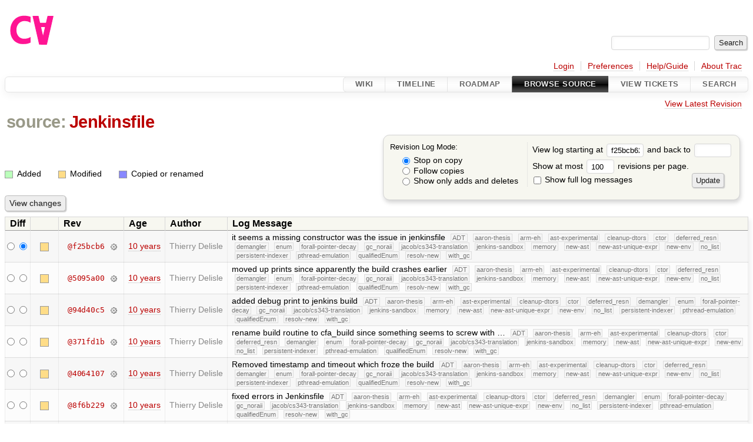

--- FILE ---
content_type: text/html;charset=utf-8
request_url: https://cforall.uwaterloo.ca/trac/log/Jenkinsfile?rev=f25bcb62860f0d5d5ac4388b87bcf89aba7d6f74
body_size: 11839
content:


<!DOCTYPE html>
<html lang="en-US">   <head>
    <!-- # block head (placeholder in theme.html) -->
        <!-- # block head (content inherited from layout.html) -->
    <title>
      Jenkinsfile
      (log)
          – Cforall

    </title>

    <meta http-equiv="Content-Type" content="text/html; charset=UTF-8" />
    <meta http-equiv="X-UA-Compatible" content="IE=edge" />
    <!--[if IE]><script>
        if (/^#__msie303:/.test(window.location.hash))
        window.location.replace(window.location.hash.replace(/^#__msie303:/, '#'));
        </script><![endif]-->

    <link rel="start"  href="/trac/wiki" />
    <link rel="search"  href="/trac/search" />
    <link rel="help"  href="/trac/wiki/TracGuide" />
    <link rel="stylesheet"  href="/trac/chrome/common/css/trac.css" type="text/css" />
    <link rel="stylesheet"  href="/trac/chrome/common/css/diff.css" type="text/css" />
    <link rel="stylesheet"  href="/trac/chrome/common/css/browser.css" type="text/css" />
    <link rel="icon"  href="/trac/chrome/common/trac.ico" type="image/x-icon" />
    <link rel="up"  href="/trac/browser?rev=f25bcb62860f0d5d5ac4388b87bcf89aba7d6f74" title="Parent directory" />
    <link rel="alternate"  class="rss" href="/trac/log/Jenkinsfile?format=rss&amp;limit=100&amp;mode=stop_on_copy&amp;rev=f25bcb62860f0d5d5ac4388b87bcf89aba7d6f74" title="RSS Feed" type="application/rss+xml" />
    <link rel="alternate"  href="/trac/log/Jenkinsfile?format=changelog&amp;limit=100&amp;mode=stop_on_copy&amp;rev=f25bcb62860f0d5d5ac4388b87bcf89aba7d6f74" title="ChangeLog" type="text/plain" />
    <noscript>
      <style>
        .trac-noscript { display: none !important }
      </style>     </noscript>
    <link type="application/opensearchdescription+xml" rel="search"
          href="/trac/search/opensearch"
          title="Search Cforall"/>
    <script src="/trac/chrome/common/js/jquery.js"></script>
    <script src="/trac/chrome/common/js/babel.js"></script>
    <script src="/trac/chrome/common/js/trac.js"></script>
    <script src="/trac/chrome/common/js/search.js"></script>
    <script src="/trac/chrome/common/js/folding.js"></script>
    <script>
      jQuery(function($) {
        $(".trac-autofocus").focus();
        $(".trac-target-new").attr("target", "_blank");
        if ($.ui) { /* is jquery-ui added? */
          $(".trac-datepicker:not([readonly])")
            .prop("autocomplete", "off").datepicker();
          // Input current date when today is pressed.
          var _goToToday = $.datepicker._gotoToday;
          $.datepicker._gotoToday = function(id) {
            _goToToday.call(this, id);
            this._selectDate(id)
          };
          $(".trac-datetimepicker:not([readonly])")
            .prop("autocomplete", "off").datetimepicker();
        }
        $(".trac-disable").disableSubmit(".trac-disable-determinant");
        setTimeout(function() { $(".trac-scroll").scrollToTop() }, 1);
        $(".trac-disable-on-submit").disableOnSubmit();
      });
    </script>
    <!--   # include 'site_head.html' (layout.html) -->
    <!--   end of site_head.html -->
    <!-- # endblock head (content inherited from layout.html) -->

    <!-- # endblock head (placeholder in theme.html) -->
  </head> 
  <body>
    <!-- # block body (content inherited from theme.html) -->
    <!--   # include 'site_header.html' (theme.html) -->
    <!--   end of site_header.html -->

    <div id="banner">
      <div id="header">
        <a id="logo"
           href="/">
          <img  alt="Cforall" src="/trac/chrome/site/logo.svg" /></a>


      </div>
      <form id="search" action="/trac/search" method="get">
        <div>
          <label for="proj-search">Search:</label>
          <input type="text" id="proj-search" name="q" size="18"
                  value="" />
          <input type="submit" value="Search" />
        </div>
      </form>
          <div id="metanav" class="nav">
      <ul><li  class="first"><a href="/trac/login">Login</a></li><li ><a href="/trac/prefs">Preferences</a></li><li ><a href="/trac/wiki/TracGuide">Help/Guide</a></li><li  class="last"><a href="/trac/about">About Trac</a></li></ul>
    </div>

    </div>
        <div id="mainnav" class="nav">
      <ul><li  class="first"><a href="/trac/wiki">Wiki</a></li><li ><a href="/trac/timeline">Timeline</a></li><li ><a href="/trac/roadmap">Roadmap</a></li><li  class="active"><a href="/trac/browser">Browse Source</a></li><li ><a href="/trac/report">View Tickets</a></li><li  class="last"><a href="/trac/search">Search</a></li></ul>
    </div>


    <div id="main"
         >
      <div id="ctxtnav" class="nav">
        <h2>Context Navigation</h2>
        <ul>
          <li  class="first last"><a href="/trac/browser/Jenkinsfile">View Latest Revision</a></li>
        </ul>
        <hr />
      </div>

      

      

      <!-- # block content (placeholder in theme.html) -->
    <div id="content" class="log">
      <h1>


<a class="pathentry first" href="/trac/browser?rev=f25bcb62860f0d5d5ac4388b87bcf89aba7d6f74"
   title="Go to repository root">source:</a>
<a class="pathentry" href="/trac/browser/Jenkinsfile?rev=f25bcb62860f0d5d5ac4388b87bcf89aba7d6f74"
   title="View Jenkinsfile">Jenkinsfile</a><br style="clear: both" />
      </h1>

      <form id="prefs" action="/trac/log/Jenkinsfile" method="get">
        <div>
          <input type="hidden" name="action" value="stop_on_copy" />
          <div class="choice">
            <fieldset>
              <legend>Revision Log Mode:</legend>
              <label>
                <input type="radio" id="stop_on_copy" name="mode"
                       value="stop_on_copy"
                        checked="checked"/>
                Stop on copy
              </label>
              <label>
                <input type="radio" id="follow_copy" name="mode"
                       value="follow_copy"
                       />
                Follow copies
              </label>
              <label>
                <input type="radio" id="path_history" name="mode"
                       value="path_history"
                       />
                Show only adds and deletes
              </label>
            </fieldset>
          </div>
<label>View log starting at           <input type="text" id="rev" name="rev" value="f25bcb62860f0d5d5ac4388b87bcf89aba7d6f74" size="5" />
</label> <label>and back to           <input type="text" id="stop_rev" name="stop_rev"
                 value="" size="5" />
</label>          <br />
          <label>
Show at most           <input type="text" id="limit" name="limit" value="100"
                 size="3" maxlength="3" />
 revisions per page.          </label>
          <br />
          <label>
            <input type="checkbox" id="verbose" name="verbose"
                   />
            Show full log messages
          </label>
        </div>
        <div class="buttons">
          <input type="submit" value="Update" />
        </div>
      </form>

      <div class="diff">
        <div class="legend" id="file-legend">
          <h3>Legend:</h3>
          <dl>
            <dt class="add"></dt><dd>Added</dd>
            <dt class="mod"></dt><dd>Modified</dd>
            <dt class="cp"></dt><dd>Copied or renamed</dd>
          </dl>
        </div>
      </div>

      <form class="printableform" action="/trac/changeset" method="get">
              <div class="buttons">
        <input type="hidden" name="reponame" value=""/>
        <input type="submit" value="View changes"
               title="Diff from Old Revision to New Revision (as selected in the Diff column)"/>
      </div>

        <table class="listing chglist">
          <thead>
            <tr>
              <th class="diff" title="Old / New">Diff</th>
              <th class="change"></th>
              <th class="rev">Rev</th>
              <th class="age">Age</th>
              <th class="author">Author</th>
              <th class="summary">
                Log Message
              </th>
            </tr>
          </thead>
          <tbody>

            <tr class="odd">
              <td class="diff">
                <input type="radio" name="old" value="f25bcb62860f0d5d5ac4388b87bcf89aba7d6f74@Jenkinsfile"
                       
                       title="From [f25bcb6]" />
                <input type="radio" name="new" value="f25bcb62860f0d5d5ac4388b87bcf89aba7d6f74@Jenkinsfile"
                        checked="checked"
                       title="To [f25bcb6]" />
              </td>
              <td class="change" style="padding-left: 1em">
                <a href="/trac/log/Jenkinsfile?rev=f25bcb62860f0d5d5ac4388b87bcf89aba7d6f74"
                   title="View log starting at this revision">
                  <span class="edit"></span>
                  <span class="comment">(edit)</span>
                </a>
              </td>
              <td class="rev">
                <a href="/trac/browser/Jenkinsfile?rev=f25bcb62860f0d5d5ac4388b87bcf89aba7d6f74"
                   title="Browse at revision f25bcb6">
                  @f25bcb6</a>
                <a class="chgset"
                   href="/trac/changeset/f25bcb62860f0d5d5ac4388b87bcf89aba7d6f74/Jenkinsfile"
                   title="View changeset [f25bcb6] restricted to Jenkinsfile"
                   >&nbsp;</a>
              </td>
              <td class="age"><a class="timeline" href="/trac/timeline?from=2016-06-03T11%3A53%3A02-04%3A00&amp;precision=second" title="See timeline at Jun 3, 2016, 11:53:02 AM">10 years</a></td>
              <td class="author"><span class="trac-author">Thierry Delisle</span></td>
              <td class="summary"
                  style="">
                it seems a missing constructor was the issue in jenkinsfile
                <span class="branch"
                      title="Branch">ADT</span>
                <span class="branch"
                      title="Branch">aaron-thesis</span>
                <span class="branch"
                      title="Branch">arm-eh</span>
                <span class="branch"
                      title="Branch">ast-experimental</span>
                <span class="branch"
                      title="Branch">cleanup-dtors</span>
                <span class="branch"
                      title="Branch">ctor</span>
                <span class="branch"
                      title="Branch">deferred_resn</span>
                <span class="branch"
                      title="Branch">demangler</span>
                <span class="branch"
                      title="Branch">enum</span>
                <span class="branch"
                      title="Branch">forall-pointer-decay</span>
                <span class="branch"
                      title="Branch">gc_noraii</span>
                <span class="branch"
                      title="Branch">jacob/cs343-translation</span>
                <span class="branch"
                      title="Branch">jenkins-sandbox</span>
                <span class="branch"
                      title="Branch">memory</span>
                <span class="branch"
                      title="Branch">new-ast</span>
                <span class="branch"
                      title="Branch">new-ast-unique-expr</span>
                <span class="branch"
                      title="Branch">new-env</span>
                <span class="branch"
                      title="Branch">no_list</span>
                <span class="branch"
                      title="Branch">persistent-indexer</span>
                <span class="branch"
                      title="Branch">pthread-emulation</span>
                <span class="branch"
                      title="Branch">qualifiedEnum</span>
                <span class="branch"
                      title="Branch">resolv-new</span>
                <span class="branch"
                      title="Branch">with_gc</span>
              </td>
            </tr>


            <tr class="even">
              <td class="diff">
                <input type="radio" name="old" value="5095a00a760ece2362a7299fbb5176f36785c431@Jenkinsfile"
                       
                       title="From [5095a00]" />
                <input type="radio" name="new" value="5095a00a760ece2362a7299fbb5176f36785c431@Jenkinsfile"
                       
                       title="To [5095a00]" />
              </td>
              <td class="change" style="padding-left: 1em">
                <a href="/trac/log/Jenkinsfile?rev=5095a00a760ece2362a7299fbb5176f36785c431"
                   title="View log starting at this revision">
                  <span class="edit"></span>
                  <span class="comment">(edit)</span>
                </a>
              </td>
              <td class="rev">
                <a href="/trac/browser/Jenkinsfile?rev=5095a00a760ece2362a7299fbb5176f36785c431"
                   title="Browse at revision 5095a00">
                  @5095a00</a>
                <a class="chgset"
                   href="/trac/changeset/5095a00a760ece2362a7299fbb5176f36785c431/Jenkinsfile"
                   title="View changeset [5095a00] restricted to Jenkinsfile"
                   >&nbsp;</a>
              </td>
              <td class="age"><a class="timeline" href="/trac/timeline?from=2016-06-03T11%3A47%3A20-04%3A00&amp;precision=second" title="See timeline at Jun 3, 2016, 11:47:20 AM">10 years</a></td>
              <td class="author"><span class="trac-author">Thierry Delisle</span></td>
              <td class="summary"
                  style="">
                moved up prints since apparently the build crashes earlier
                <span class="branch"
                      title="Branch">ADT</span>
                <span class="branch"
                      title="Branch">aaron-thesis</span>
                <span class="branch"
                      title="Branch">arm-eh</span>
                <span class="branch"
                      title="Branch">ast-experimental</span>
                <span class="branch"
                      title="Branch">cleanup-dtors</span>
                <span class="branch"
                      title="Branch">ctor</span>
                <span class="branch"
                      title="Branch">deferred_resn</span>
                <span class="branch"
                      title="Branch">demangler</span>
                <span class="branch"
                      title="Branch">enum</span>
                <span class="branch"
                      title="Branch">forall-pointer-decay</span>
                <span class="branch"
                      title="Branch">gc_noraii</span>
                <span class="branch"
                      title="Branch">jacob/cs343-translation</span>
                <span class="branch"
                      title="Branch">jenkins-sandbox</span>
                <span class="branch"
                      title="Branch">memory</span>
                <span class="branch"
                      title="Branch">new-ast</span>
                <span class="branch"
                      title="Branch">new-ast-unique-expr</span>
                <span class="branch"
                      title="Branch">new-env</span>
                <span class="branch"
                      title="Branch">no_list</span>
                <span class="branch"
                      title="Branch">persistent-indexer</span>
                <span class="branch"
                      title="Branch">pthread-emulation</span>
                <span class="branch"
                      title="Branch">qualifiedEnum</span>
                <span class="branch"
                      title="Branch">resolv-new</span>
                <span class="branch"
                      title="Branch">with_gc</span>
              </td>
            </tr>


            <tr class="odd">
              <td class="diff">
                <input type="radio" name="old" value="94d40c569736985f5f79615fc8ee6df19fe7bc8e@Jenkinsfile"
                       
                       title="From [94d40c5]" />
                <input type="radio" name="new" value="94d40c569736985f5f79615fc8ee6df19fe7bc8e@Jenkinsfile"
                       
                       title="To [94d40c5]" />
              </td>
              <td class="change" style="padding-left: 1em">
                <a href="/trac/log/Jenkinsfile?rev=94d40c569736985f5f79615fc8ee6df19fe7bc8e"
                   title="View log starting at this revision">
                  <span class="edit"></span>
                  <span class="comment">(edit)</span>
                </a>
              </td>
              <td class="rev">
                <a href="/trac/browser/Jenkinsfile?rev=94d40c569736985f5f79615fc8ee6df19fe7bc8e"
                   title="Browse at revision 94d40c5">
                  @94d40c5</a>
                <a class="chgset"
                   href="/trac/changeset/94d40c569736985f5f79615fc8ee6df19fe7bc8e/Jenkinsfile"
                   title="View changeset [94d40c5] restricted to Jenkinsfile"
                   >&nbsp;</a>
              </td>
              <td class="age"><a class="timeline" href="/trac/timeline?from=2016-06-03T11%3A45%3A48-04%3A00&amp;precision=second" title="See timeline at Jun 3, 2016, 11:45:48 AM">10 years</a></td>
              <td class="author"><span class="trac-author">Thierry Delisle</span></td>
              <td class="summary"
                  style="">
                added debug print to jenkins build
                <span class="branch"
                      title="Branch">ADT</span>
                <span class="branch"
                      title="Branch">aaron-thesis</span>
                <span class="branch"
                      title="Branch">arm-eh</span>
                <span class="branch"
                      title="Branch">ast-experimental</span>
                <span class="branch"
                      title="Branch">cleanup-dtors</span>
                <span class="branch"
                      title="Branch">ctor</span>
                <span class="branch"
                      title="Branch">deferred_resn</span>
                <span class="branch"
                      title="Branch">demangler</span>
                <span class="branch"
                      title="Branch">enum</span>
                <span class="branch"
                      title="Branch">forall-pointer-decay</span>
                <span class="branch"
                      title="Branch">gc_noraii</span>
                <span class="branch"
                      title="Branch">jacob/cs343-translation</span>
                <span class="branch"
                      title="Branch">jenkins-sandbox</span>
                <span class="branch"
                      title="Branch">memory</span>
                <span class="branch"
                      title="Branch">new-ast</span>
                <span class="branch"
                      title="Branch">new-ast-unique-expr</span>
                <span class="branch"
                      title="Branch">new-env</span>
                <span class="branch"
                      title="Branch">no_list</span>
                <span class="branch"
                      title="Branch">persistent-indexer</span>
                <span class="branch"
                      title="Branch">pthread-emulation</span>
                <span class="branch"
                      title="Branch">qualifiedEnum</span>
                <span class="branch"
                      title="Branch">resolv-new</span>
                <span class="branch"
                      title="Branch">with_gc</span>
              </td>
            </tr>


            <tr class="even">
              <td class="diff">
                <input type="radio" name="old" value="371fd1b8abc914d60cbc68c5ece890b7b421e2de@Jenkinsfile"
                       
                       title="From [371fd1b]" />
                <input type="radio" name="new" value="371fd1b8abc914d60cbc68c5ece890b7b421e2de@Jenkinsfile"
                       
                       title="To [371fd1b]" />
              </td>
              <td class="change" style="padding-left: 1em">
                <a href="/trac/log/Jenkinsfile?rev=371fd1b8abc914d60cbc68c5ece890b7b421e2de"
                   title="View log starting at this revision">
                  <span class="edit"></span>
                  <span class="comment">(edit)</span>
                </a>
              </td>
              <td class="rev">
                <a href="/trac/browser/Jenkinsfile?rev=371fd1b8abc914d60cbc68c5ece890b7b421e2de"
                   title="Browse at revision 371fd1b">
                  @371fd1b</a>
                <a class="chgset"
                   href="/trac/changeset/371fd1b8abc914d60cbc68c5ece890b7b421e2de/Jenkinsfile"
                   title="View changeset [371fd1b] restricted to Jenkinsfile"
                   >&nbsp;</a>
              </td>
              <td class="age"><a class="timeline" href="/trac/timeline?from=2016-06-03T11%3A38%3A20-04%3A00&amp;precision=second" title="See timeline at Jun 3, 2016, 11:38:20 AM">10 years</a></td>
              <td class="author"><span class="trac-author">Thierry Delisle</span></td>
              <td class="summary"
                  style="">
                rename build routine to cfa_build since something seems to screw with …
                <span class="branch"
                      title="Branch">ADT</span>
                <span class="branch"
                      title="Branch">aaron-thesis</span>
                <span class="branch"
                      title="Branch">arm-eh</span>
                <span class="branch"
                      title="Branch">ast-experimental</span>
                <span class="branch"
                      title="Branch">cleanup-dtors</span>
                <span class="branch"
                      title="Branch">ctor</span>
                <span class="branch"
                      title="Branch">deferred_resn</span>
                <span class="branch"
                      title="Branch">demangler</span>
                <span class="branch"
                      title="Branch">enum</span>
                <span class="branch"
                      title="Branch">forall-pointer-decay</span>
                <span class="branch"
                      title="Branch">gc_noraii</span>
                <span class="branch"
                      title="Branch">jacob/cs343-translation</span>
                <span class="branch"
                      title="Branch">jenkins-sandbox</span>
                <span class="branch"
                      title="Branch">memory</span>
                <span class="branch"
                      title="Branch">new-ast</span>
                <span class="branch"
                      title="Branch">new-ast-unique-expr</span>
                <span class="branch"
                      title="Branch">new-env</span>
                <span class="branch"
                      title="Branch">no_list</span>
                <span class="branch"
                      title="Branch">persistent-indexer</span>
                <span class="branch"
                      title="Branch">pthread-emulation</span>
                <span class="branch"
                      title="Branch">qualifiedEnum</span>
                <span class="branch"
                      title="Branch">resolv-new</span>
                <span class="branch"
                      title="Branch">with_gc</span>
              </td>
            </tr>


            <tr class="odd">
              <td class="diff">
                <input type="radio" name="old" value="4064107b748054663a4174b1d6f6bd30d54f304a@Jenkinsfile"
                       
                       title="From [4064107]" />
                <input type="radio" name="new" value="4064107b748054663a4174b1d6f6bd30d54f304a@Jenkinsfile"
                       
                       title="To [4064107]" />
              </td>
              <td class="change" style="padding-left: 1em">
                <a href="/trac/log/Jenkinsfile?rev=4064107b748054663a4174b1d6f6bd30d54f304a"
                   title="View log starting at this revision">
                  <span class="edit"></span>
                  <span class="comment">(edit)</span>
                </a>
              </td>
              <td class="rev">
                <a href="/trac/browser/Jenkinsfile?rev=4064107b748054663a4174b1d6f6bd30d54f304a"
                   title="Browse at revision 4064107">
                  @4064107</a>
                <a class="chgset"
                   href="/trac/changeset/4064107b748054663a4174b1d6f6bd30d54f304a/Jenkinsfile"
                   title="View changeset [4064107] restricted to Jenkinsfile"
                   >&nbsp;</a>
              </td>
              <td class="age"><a class="timeline" href="/trac/timeline?from=2016-06-03T11%3A34%3A00-04%3A00&amp;precision=second" title="See timeline at Jun 3, 2016, 11:34:00 AM">10 years</a></td>
              <td class="author"><span class="trac-author">Thierry Delisle</span></td>
              <td class="summary"
                  style="">
                Removed timestamp and timeout which froze the build
                <span class="branch"
                      title="Branch">ADT</span>
                <span class="branch"
                      title="Branch">aaron-thesis</span>
                <span class="branch"
                      title="Branch">arm-eh</span>
                <span class="branch"
                      title="Branch">ast-experimental</span>
                <span class="branch"
                      title="Branch">cleanup-dtors</span>
                <span class="branch"
                      title="Branch">ctor</span>
                <span class="branch"
                      title="Branch">deferred_resn</span>
                <span class="branch"
                      title="Branch">demangler</span>
                <span class="branch"
                      title="Branch">enum</span>
                <span class="branch"
                      title="Branch">forall-pointer-decay</span>
                <span class="branch"
                      title="Branch">gc_noraii</span>
                <span class="branch"
                      title="Branch">jacob/cs343-translation</span>
                <span class="branch"
                      title="Branch">jenkins-sandbox</span>
                <span class="branch"
                      title="Branch">memory</span>
                <span class="branch"
                      title="Branch">new-ast</span>
                <span class="branch"
                      title="Branch">new-ast-unique-expr</span>
                <span class="branch"
                      title="Branch">new-env</span>
                <span class="branch"
                      title="Branch">no_list</span>
                <span class="branch"
                      title="Branch">persistent-indexer</span>
                <span class="branch"
                      title="Branch">pthread-emulation</span>
                <span class="branch"
                      title="Branch">qualifiedEnum</span>
                <span class="branch"
                      title="Branch">resolv-new</span>
                <span class="branch"
                      title="Branch">with_gc</span>
              </td>
            </tr>


            <tr class="even">
              <td class="diff">
                <input type="radio" name="old" value="8f6b229ae28654868554338d89ec5f469a81b6e1@Jenkinsfile"
                       
                       title="From [8f6b229]" />
                <input type="radio" name="new" value="8f6b229ae28654868554338d89ec5f469a81b6e1@Jenkinsfile"
                       
                       title="To [8f6b229]" />
              </td>
              <td class="change" style="padding-left: 1em">
                <a href="/trac/log/Jenkinsfile?rev=8f6b229ae28654868554338d89ec5f469a81b6e1"
                   title="View log starting at this revision">
                  <span class="edit"></span>
                  <span class="comment">(edit)</span>
                </a>
              </td>
              <td class="rev">
                <a href="/trac/browser/Jenkinsfile?rev=8f6b229ae28654868554338d89ec5f469a81b6e1"
                   title="Browse at revision 8f6b229">
                  @8f6b229</a>
                <a class="chgset"
                   href="/trac/changeset/8f6b229ae28654868554338d89ec5f469a81b6e1/Jenkinsfile"
                   title="View changeset [8f6b229] restricted to Jenkinsfile"
                   >&nbsp;</a>
              </td>
              <td class="age"><a class="timeline" href="/trac/timeline?from=2016-06-03T11%3A28%3A29-04%3A00&amp;precision=second" title="See timeline at Jun 3, 2016, 11:28:29 AM">10 years</a></td>
              <td class="author"><span class="trac-author">Thierry Delisle</span></td>
              <td class="summary"
                  style="">
                fixed errors in Jenkinsfile
                <span class="branch"
                      title="Branch">ADT</span>
                <span class="branch"
                      title="Branch">aaron-thesis</span>
                <span class="branch"
                      title="Branch">arm-eh</span>
                <span class="branch"
                      title="Branch">ast-experimental</span>
                <span class="branch"
                      title="Branch">cleanup-dtors</span>
                <span class="branch"
                      title="Branch">ctor</span>
                <span class="branch"
                      title="Branch">deferred_resn</span>
                <span class="branch"
                      title="Branch">demangler</span>
                <span class="branch"
                      title="Branch">enum</span>
                <span class="branch"
                      title="Branch">forall-pointer-decay</span>
                <span class="branch"
                      title="Branch">gc_noraii</span>
                <span class="branch"
                      title="Branch">jacob/cs343-translation</span>
                <span class="branch"
                      title="Branch">jenkins-sandbox</span>
                <span class="branch"
                      title="Branch">memory</span>
                <span class="branch"
                      title="Branch">new-ast</span>
                <span class="branch"
                      title="Branch">new-ast-unique-expr</span>
                <span class="branch"
                      title="Branch">new-env</span>
                <span class="branch"
                      title="Branch">no_list</span>
                <span class="branch"
                      title="Branch">persistent-indexer</span>
                <span class="branch"
                      title="Branch">pthread-emulation</span>
                <span class="branch"
                      title="Branch">qualifiedEnum</span>
                <span class="branch"
                      title="Branch">resolv-new</span>
                <span class="branch"
                      title="Branch">with_gc</span>
              </td>
            </tr>


            <tr class="odd">
              <td class="diff">
                <input type="radio" name="old" value="65fdb597b3cc82e81546a253d1b0fb0a571c1860@Jenkinsfile"
                       
                       title="From [65fdb59]" />
                <input type="radio" name="new" value="65fdb597b3cc82e81546a253d1b0fb0a571c1860@Jenkinsfile"
                       
                       title="To [65fdb59]" />
              </td>
              <td class="change" style="padding-left: 1em">
                <a href="/trac/log/Jenkinsfile?rev=65fdb597b3cc82e81546a253d1b0fb0a571c1860"
                   title="View log starting at this revision">
                  <span class="edit"></span>
                  <span class="comment">(edit)</span>
                </a>
              </td>
              <td class="rev">
                <a href="/trac/browser/Jenkinsfile?rev=65fdb597b3cc82e81546a253d1b0fb0a571c1860"
                   title="Browse at revision 65fdb59">
                  @65fdb59</a>
                <a class="chgset"
                   href="/trac/changeset/65fdb597b3cc82e81546a253d1b0fb0a571c1860/Jenkinsfile"
                   title="View changeset [65fdb59] restricted to Jenkinsfile"
                   >&nbsp;</a>
              </td>
              <td class="age"><a class="timeline" href="/trac/timeline?from=2016-06-03T11%3A24%3A34-04%3A00&amp;precision=second" title="See timeline at Jun 3, 2016, 11:24:34 AM">10 years</a></td>
              <td class="author"><span class="trac-author">Thierry Delisle</span></td>
              <td class="summary"
                  style="">
                fixed error in Jenkinsfile
                <span class="branch"
                      title="Branch">ADT</span>
                <span class="branch"
                      title="Branch">aaron-thesis</span>
                <span class="branch"
                      title="Branch">arm-eh</span>
                <span class="branch"
                      title="Branch">ast-experimental</span>
                <span class="branch"
                      title="Branch">cleanup-dtors</span>
                <span class="branch"
                      title="Branch">ctor</span>
                <span class="branch"
                      title="Branch">deferred_resn</span>
                <span class="branch"
                      title="Branch">demangler</span>
                <span class="branch"
                      title="Branch">enum</span>
                <span class="branch"
                      title="Branch">forall-pointer-decay</span>
                <span class="branch"
                      title="Branch">gc_noraii</span>
                <span class="branch"
                      title="Branch">jacob/cs343-translation</span>
                <span class="branch"
                      title="Branch">jenkins-sandbox</span>
                <span class="branch"
                      title="Branch">memory</span>
                <span class="branch"
                      title="Branch">new-ast</span>
                <span class="branch"
                      title="Branch">new-ast-unique-expr</span>
                <span class="branch"
                      title="Branch">new-env</span>
                <span class="branch"
                      title="Branch">no_list</span>
                <span class="branch"
                      title="Branch">persistent-indexer</span>
                <span class="branch"
                      title="Branch">pthread-emulation</span>
                <span class="branch"
                      title="Branch">qualifiedEnum</span>
                <span class="branch"
                      title="Branch">resolv-new</span>
                <span class="branch"
                      title="Branch">with_gc</span>
              </td>
            </tr>


            <tr class="even">
              <td class="diff">
                <input type="radio" name="old" value="29f4fe62da848d80ee775aea3fd946d02bda6b5a@Jenkinsfile"
                       
                       title="From [29f4fe62]" />
                <input type="radio" name="new" value="29f4fe62da848d80ee775aea3fd946d02bda6b5a@Jenkinsfile"
                       
                       title="To [29f4fe62]" />
              </td>
              <td class="change" style="padding-left: 1em">
                <a href="/trac/log/Jenkinsfile?rev=29f4fe62da848d80ee775aea3fd946d02bda6b5a"
                   title="View log starting at this revision">
                  <span class="edit"></span>
                  <span class="comment">(edit)</span>
                </a>
              </td>
              <td class="rev">
                <a href="/trac/browser/Jenkinsfile?rev=29f4fe62da848d80ee775aea3fd946d02bda6b5a"
                   title="Browse at revision 29f4fe62">
                  @29f4fe62</a>
                <a class="chgset"
                   href="/trac/changeset/29f4fe62da848d80ee775aea3fd946d02bda6b5a/Jenkinsfile"
                   title="View changeset [29f4fe62] restricted to Jenkinsfile"
                   >&nbsp;</a>
              </td>
              <td class="age"><a class="timeline" href="/trac/timeline?from=2016-06-03T11%3A21%3A46-04%3A00&amp;precision=second" title="See timeline at Jun 3, 2016, 11:21:46 AM">10 years</a></td>
              <td class="author"><span class="trac-author">Thierry Delisle</span></td>
              <td class="summary"
                  style="">
                - added comments to jenkinsfile
- build now has timestamps for …
                <span class="branch"
                      title="Branch">ADT</span>
                <span class="branch"
                      title="Branch">aaron-thesis</span>
                <span class="branch"
                      title="Branch">arm-eh</span>
                <span class="branch"
                      title="Branch">ast-experimental</span>
                <span class="branch"
                      title="Branch">cleanup-dtors</span>
                <span class="branch"
                      title="Branch">ctor</span>
                <span class="branch"
                      title="Branch">deferred_resn</span>
                <span class="branch"
                      title="Branch">demangler</span>
                <span class="branch"
                      title="Branch">enum</span>
                <span class="branch"
                      title="Branch">forall-pointer-decay</span>
                <span class="branch"
                      title="Branch">gc_noraii</span>
                <span class="branch"
                      title="Branch">jacob/cs343-translation</span>
                <span class="branch"
                      title="Branch">jenkins-sandbox</span>
                <span class="branch"
                      title="Branch">memory</span>
                <span class="branch"
                      title="Branch">new-ast</span>
                <span class="branch"
                      title="Branch">new-ast-unique-expr</span>
                <span class="branch"
                      title="Branch">new-env</span>
                <span class="branch"
                      title="Branch">no_list</span>
                <span class="branch"
                      title="Branch">persistent-indexer</span>
                <span class="branch"
                      title="Branch">pthread-emulation</span>
                <span class="branch"
                      title="Branch">qualifiedEnum</span>
                <span class="branch"
                      title="Branch">resolv-new</span>
                <span class="branch"
                      title="Branch">with_gc</span>
              </td>
            </tr>


            <tr class="odd">
              <td class="diff">
                <input type="radio" name="old" value="992c26d6faaa518bc023f8d5761686b0ae258f40@Jenkinsfile"
                       
                       title="From [992c26d]" />
                <input type="radio" name="new" value="992c26d6faaa518bc023f8d5761686b0ae258f40@Jenkinsfile"
                       
                       title="To [992c26d]" />
              </td>
              <td class="change" style="padding-left: 1em">
                <a href="/trac/log/Jenkinsfile?rev=992c26d6faaa518bc023f8d5761686b0ae258f40"
                   title="View log starting at this revision">
                  <span class="edit"></span>
                  <span class="comment">(edit)</span>
                </a>
              </td>
              <td class="rev">
                <a href="/trac/browser/Jenkinsfile?rev=992c26d6faaa518bc023f8d5761686b0ae258f40"
                   title="Browse at revision 992c26d">
                  @992c26d</a>
                <a class="chgset"
                   href="/trac/changeset/992c26d6faaa518bc023f8d5761686b0ae258f40/Jenkinsfile"
                   title="View changeset [992c26d] restricted to Jenkinsfile"
                   >&nbsp;</a>
              </td>
              <td class="age"><a class="timeline" href="/trac/timeline?from=2016-06-03T11%3A07%3A36-04%3A00&amp;precision=second" title="See timeline at Jun 3, 2016, 11:07:36 AM">10 years</a></td>
              <td class="author"><span class="trac-author">Thierry Delisle</span></td>
              <td class="summary"
                  style="">
                added support for specifiying compilers to use in jenkins file
                <span class="branch"
                      title="Branch">ADT</span>
                <span class="branch"
                      title="Branch">aaron-thesis</span>
                <span class="branch"
                      title="Branch">arm-eh</span>
                <span class="branch"
                      title="Branch">ast-experimental</span>
                <span class="branch"
                      title="Branch">cleanup-dtors</span>
                <span class="branch"
                      title="Branch">ctor</span>
                <span class="branch"
                      title="Branch">deferred_resn</span>
                <span class="branch"
                      title="Branch">demangler</span>
                <span class="branch"
                      title="Branch">enum</span>
                <span class="branch"
                      title="Branch">forall-pointer-decay</span>
                <span class="branch"
                      title="Branch">gc_noraii</span>
                <span class="branch"
                      title="Branch">jacob/cs343-translation</span>
                <span class="branch"
                      title="Branch">jenkins-sandbox</span>
                <span class="branch"
                      title="Branch">memory</span>
                <span class="branch"
                      title="Branch">new-ast</span>
                <span class="branch"
                      title="Branch">new-ast-unique-expr</span>
                <span class="branch"
                      title="Branch">new-env</span>
                <span class="branch"
                      title="Branch">no_list</span>
                <span class="branch"
                      title="Branch">persistent-indexer</span>
                <span class="branch"
                      title="Branch">pthread-emulation</span>
                <span class="branch"
                      title="Branch">qualifiedEnum</span>
                <span class="branch"
                      title="Branch">resolv-new</span>
                <span class="branch"
                      title="Branch">with_gc</span>
              </td>
            </tr>


            <tr class="even">
              <td class="diff">
                <input type="radio" name="old" value="848fb00c13cf7ce84a46e5fd2d8d6e7d9c12b18a@Jenkinsfile"
                       
                       title="From [848fb00]" />
                <input type="radio" name="new" value="848fb00c13cf7ce84a46e5fd2d8d6e7d9c12b18a@Jenkinsfile"
                       
                       title="To [848fb00]" />
              </td>
              <td class="change" style="padding-left: 1em">
                <a href="/trac/log/Jenkinsfile?rev=848fb00c13cf7ce84a46e5fd2d8d6e7d9c12b18a"
                   title="View log starting at this revision">
                  <span class="edit"></span>
                  <span class="comment">(edit)</span>
                </a>
              </td>
              <td class="rev">
                <a href="/trac/browser/Jenkinsfile?rev=848fb00c13cf7ce84a46e5fd2d8d6e7d9c12b18a"
                   title="Browse at revision 848fb00">
                  @848fb00</a>
                <a class="chgset"
                   href="/trac/changeset/848fb00c13cf7ce84a46e5fd2d8d6e7d9c12b18a/Jenkinsfile"
                   title="View changeset [848fb00] restricted to Jenkinsfile"
                   >&nbsp;</a>
              </td>
              <td class="age"><a class="timeline" href="/trac/timeline?from=2016-06-03T10%3A55%3A20-04%3A00&amp;precision=second" title="See timeline at Jun 3, 2016, 10:55:20 AM">10 years</a></td>
              <td class="author"><span class="trac-author">Thierry Delisle</span></td>
              <td class="summary"
                  style="">
                modified build email to make status more obvious
                <span class="branch"
                      title="Branch">ADT</span>
                <span class="branch"
                      title="Branch">aaron-thesis</span>
                <span class="branch"
                      title="Branch">arm-eh</span>
                <span class="branch"
                      title="Branch">ast-experimental</span>
                <span class="branch"
                      title="Branch">cleanup-dtors</span>
                <span class="branch"
                      title="Branch">ctor</span>
                <span class="branch"
                      title="Branch">deferred_resn</span>
                <span class="branch"
                      title="Branch">demangler</span>
                <span class="branch"
                      title="Branch">enum</span>
                <span class="branch"
                      title="Branch">forall-pointer-decay</span>
                <span class="branch"
                      title="Branch">gc_noraii</span>
                <span class="branch"
                      title="Branch">jacob/cs343-translation</span>
                <span class="branch"
                      title="Branch">jenkins-sandbox</span>
                <span class="branch"
                      title="Branch">memory</span>
                <span class="branch"
                      title="Branch">new-ast</span>
                <span class="branch"
                      title="Branch">new-ast-unique-expr</span>
                <span class="branch"
                      title="Branch">new-env</span>
                <span class="branch"
                      title="Branch">no_list</span>
                <span class="branch"
                      title="Branch">persistent-indexer</span>
                <span class="branch"
                      title="Branch">pthread-emulation</span>
                <span class="branch"
                      title="Branch">qualifiedEnum</span>
                <span class="branch"
                      title="Branch">resolv-new</span>
                <span class="branch"
                      title="Branch">with_gc</span>
              </td>
            </tr>


            <tr class="odd">
              <td class="diff">
                <input type="radio" name="old" value="77f347d1c8509dbee8624f8d6d908e6b8338ca40@Jenkinsfile"
                       
                       title="From [77f347d]" />
                <input type="radio" name="new" value="77f347d1c8509dbee8624f8d6d908e6b8338ca40@Jenkinsfile"
                       
                       title="To [77f347d]" />
              </td>
              <td class="change" style="padding-left: 1em">
                <a href="/trac/log/Jenkinsfile?rev=77f347d1c8509dbee8624f8d6d908e6b8338ca40"
                   title="View log starting at this revision">
                  <span class="edit"></span>
                  <span class="comment">(edit)</span>
                </a>
              </td>
              <td class="rev">
                <a href="/trac/browser/Jenkinsfile?rev=77f347d1c8509dbee8624f8d6d908e6b8338ca40"
                   title="Browse at revision 77f347d">
                  @77f347d</a>
                <a class="chgset"
                   href="/trac/changeset/77f347d1c8509dbee8624f8d6d908e6b8338ca40/Jenkinsfile"
                   title="View changeset [77f347d] restricted to Jenkinsfile"
                   >&nbsp;</a>
              </td>
              <td class="age"><a class="timeline" href="/trac/timeline?from=2016-06-03T10%3A53%3A27-04%3A00&amp;precision=second" title="See timeline at Jun 3, 2016, 10:53:27 AM">10 years</a></td>
              <td class="author"><span class="trac-author">Thierry Delisle</span></td>
              <td class="summary"
                  style="">
                Modified jenkins file to remove all before running
                <span class="branch"
                      title="Branch">ADT</span>
                <span class="branch"
                      title="Branch">aaron-thesis</span>
                <span class="branch"
                      title="Branch">arm-eh</span>
                <span class="branch"
                      title="Branch">ast-experimental</span>
                <span class="branch"
                      title="Branch">cleanup-dtors</span>
                <span class="branch"
                      title="Branch">ctor</span>
                <span class="branch"
                      title="Branch">deferred_resn</span>
                <span class="branch"
                      title="Branch">demangler</span>
                <span class="branch"
                      title="Branch">enum</span>
                <span class="branch"
                      title="Branch">forall-pointer-decay</span>
                <span class="branch"
                      title="Branch">gc_noraii</span>
                <span class="branch"
                      title="Branch">jacob/cs343-translation</span>
                <span class="branch"
                      title="Branch">jenkins-sandbox</span>
                <span class="branch"
                      title="Branch">memory</span>
                <span class="branch"
                      title="Branch">new-ast</span>
                <span class="branch"
                      title="Branch">new-ast-unique-expr</span>
                <span class="branch"
                      title="Branch">new-env</span>
                <span class="branch"
                      title="Branch">no_list</span>
                <span class="branch"
                      title="Branch">persistent-indexer</span>
                <span class="branch"
                      title="Branch">pthread-emulation</span>
                <span class="branch"
                      title="Branch">qualifiedEnum</span>
                <span class="branch"
                      title="Branch">resolv-new</span>
                <span class="branch"
                      title="Branch">with_gc</span>
              </td>
            </tr>


            <tr class="even">
              <td class="diff">
                <input type="radio" name="old" value="d189e116f02ddd9be6bbd7c739777762f2670be9@Jenkinsfile"
                       
                       title="From [d189e11]" />
                <input type="radio" name="new" value="d189e116f02ddd9be6bbd7c739777762f2670be9@Jenkinsfile"
                       
                       title="To [d189e11]" />
              </td>
              <td class="change" style="padding-left: 1em">
                <a href="/trac/log/Jenkinsfile?rev=d189e116f02ddd9be6bbd7c739777762f2670be9"
                   title="View log starting at this revision">
                  <span class="edit"></span>
                  <span class="comment">(edit)</span>
                </a>
              </td>
              <td class="rev">
                <a href="/trac/browser/Jenkinsfile?rev=d189e116f02ddd9be6bbd7c739777762f2670be9"
                   title="Browse at revision d189e11">
                  @d189e11</a>
                <a class="chgset"
                   href="/trac/changeset/d189e116f02ddd9be6bbd7c739777762f2670be9/Jenkinsfile"
                   title="View changeset [d189e11] restricted to Jenkinsfile"
                   >&nbsp;</a>
              </td>
              <td class="age"><a class="timeline" href="/trac/timeline?from=2016-05-31T16%3A28%3A23-04%3A00&amp;precision=second" title="See timeline at May 31, 2016, 4:28:23 PM">10 years</a></td>
              <td class="author"><span class="trac-author">Thierry Delisle</span></td>
              <td class="summary"
                  style="">
                removed extra email in Jenkinsfile
                <span class="branch"
                      title="Branch">ADT</span>
                <span class="branch"
                      title="Branch">aaron-thesis</span>
                <span class="branch"
                      title="Branch">arm-eh</span>
                <span class="branch"
                      title="Branch">ast-experimental</span>
                <span class="branch"
                      title="Branch">cleanup-dtors</span>
                <span class="branch"
                      title="Branch">ctor</span>
                <span class="branch"
                      title="Branch">deferred_resn</span>
                <span class="branch"
                      title="Branch">demangler</span>
                <span class="branch"
                      title="Branch">enum</span>
                <span class="branch"
                      title="Branch">forall-pointer-decay</span>
                <span class="branch"
                      title="Branch">gc_noraii</span>
                <span class="branch"
                      title="Branch">jacob/cs343-translation</span>
                <span class="branch"
                      title="Branch">jenkins-sandbox</span>
                <span class="branch"
                      title="Branch">memory</span>
                <span class="branch"
                      title="Branch">new-ast</span>
                <span class="branch"
                      title="Branch">new-ast-unique-expr</span>
                <span class="branch"
                      title="Branch">new-env</span>
                <span class="branch"
                      title="Branch">no_list</span>
                <span class="branch"
                      title="Branch">persistent-indexer</span>
                <span class="branch"
                      title="Branch">pthread-emulation</span>
                <span class="branch"
                      title="Branch">qualifiedEnum</span>
                <span class="branch"
                      title="Branch">resolv-new</span>
                <span class="branch"
                      title="Branch">with_gc</span>
              </td>
            </tr>


            <tr class="odd">
              <td class="diff">
                <input type="radio" name="old" value="7359098fad64f81abfe538eb039855e4768c8a0a@Jenkinsfile"
                       
                       title="From [7359098]" />
                <input type="radio" name="new" value="7359098fad64f81abfe538eb039855e4768c8a0a@Jenkinsfile"
                       
                       title="To [7359098]" />
              </td>
              <td class="change" style="padding-left: 1em">
                <a href="/trac/log/Jenkinsfile?rev=7359098fad64f81abfe538eb039855e4768c8a0a"
                   title="View log starting at this revision">
                  <span class="edit"></span>
                  <span class="comment">(edit)</span>
                </a>
              </td>
              <td class="rev">
                <a href="/trac/browser/Jenkinsfile?rev=7359098fad64f81abfe538eb039855e4768c8a0a"
                   title="Browse at revision 7359098">
                  @7359098</a>
                <a class="chgset"
                   href="/trac/changeset/7359098fad64f81abfe538eb039855e4768c8a0a/Jenkinsfile"
                   title="View changeset [7359098] restricted to Jenkinsfile"
                   >&nbsp;</a>
              </td>
              <td class="age"><a class="timeline" href="/trac/timeline?from=2016-05-31T14%3A24%3A35-04%3A00&amp;precision=second" title="See timeline at May 31, 2016, 2:24:35 PM">10 years</a></td>
              <td class="author"><span class="trac-author">Thierry Delisle</span></td>
              <td class="summary"
                  style="">
                fixed the syntax of pwd call in Jenkinsfile
                <span class="branch"
                      title="Branch">ADT</span>
                <span class="branch"
                      title="Branch">aaron-thesis</span>
                <span class="branch"
                      title="Branch">arm-eh</span>
                <span class="branch"
                      title="Branch">ast-experimental</span>
                <span class="branch"
                      title="Branch">cleanup-dtors</span>
                <span class="branch"
                      title="Branch">ctor</span>
                <span class="branch"
                      title="Branch">deferred_resn</span>
                <span class="branch"
                      title="Branch">demangler</span>
                <span class="branch"
                      title="Branch">enum</span>
                <span class="branch"
                      title="Branch">forall-pointer-decay</span>
                <span class="branch"
                      title="Branch">gc_noraii</span>
                <span class="branch"
                      title="Branch">jacob/cs343-translation</span>
                <span class="branch"
                      title="Branch">jenkins-sandbox</span>
                <span class="branch"
                      title="Branch">memory</span>
                <span class="branch"
                      title="Branch">new-ast</span>
                <span class="branch"
                      title="Branch">new-ast-unique-expr</span>
                <span class="branch"
                      title="Branch">new-env</span>
                <span class="branch"
                      title="Branch">no_list</span>
                <span class="branch"
                      title="Branch">persistent-indexer</span>
                <span class="branch"
                      title="Branch">pthread-emulation</span>
                <span class="branch"
                      title="Branch">qualifiedEnum</span>
                <span class="branch"
                      title="Branch">resolv-new</span>
                <span class="branch"
                      title="Branch">with_gc</span>
              </td>
            </tr>


            <tr class="even">
              <td class="diff">
                <input type="radio" name="old" value="e3099479772ce372a57fbdbf654d663305d8f734@Jenkinsfile"
                       
                       title="From [e309947]" />
                <input type="radio" name="new" value="e3099479772ce372a57fbdbf654d663305d8f734@Jenkinsfile"
                       
                       title="To [e309947]" />
              </td>
              <td class="change" style="padding-left: 1em">
                <a href="/trac/log/Jenkinsfile?rev=e3099479772ce372a57fbdbf654d663305d8f734"
                   title="View log starting at this revision">
                  <span class="edit"></span>
                  <span class="comment">(edit)</span>
                </a>
              </td>
              <td class="rev">
                <a href="/trac/browser/Jenkinsfile?rev=e3099479772ce372a57fbdbf654d663305d8f734"
                   title="Browse at revision e309947">
                  @e309947</a>
                <a class="chgset"
                   href="/trac/changeset/e3099479772ce372a57fbdbf654d663305d8f734/Jenkinsfile"
                   title="View changeset [e309947] restricted to Jenkinsfile"
                   >&nbsp;</a>
              </td>
              <td class="age"><a class="timeline" href="/trac/timeline?from=2016-05-31T14%3A19%3A52-04%3A00&amp;precision=second" title="See timeline at May 31, 2016, 2:19:52 PM">10 years</a></td>
              <td class="author"><span class="trac-author">Thierry Delisle</span></td>
              <td class="summary"
                  style="">
                WORKSPACE env variable is not available in Jenkinsfile, using pwd instead
                <span class="branch"
                      title="Branch">ADT</span>
                <span class="branch"
                      title="Branch">aaron-thesis</span>
                <span class="branch"
                      title="Branch">arm-eh</span>
                <span class="branch"
                      title="Branch">ast-experimental</span>
                <span class="branch"
                      title="Branch">cleanup-dtors</span>
                <span class="branch"
                      title="Branch">ctor</span>
                <span class="branch"
                      title="Branch">deferred_resn</span>
                <span class="branch"
                      title="Branch">demangler</span>
                <span class="branch"
                      title="Branch">enum</span>
                <span class="branch"
                      title="Branch">forall-pointer-decay</span>
                <span class="branch"
                      title="Branch">gc_noraii</span>
                <span class="branch"
                      title="Branch">jacob/cs343-translation</span>
                <span class="branch"
                      title="Branch">jenkins-sandbox</span>
                <span class="branch"
                      title="Branch">memory</span>
                <span class="branch"
                      title="Branch">new-ast</span>
                <span class="branch"
                      title="Branch">new-ast-unique-expr</span>
                <span class="branch"
                      title="Branch">new-env</span>
                <span class="branch"
                      title="Branch">no_list</span>
                <span class="branch"
                      title="Branch">persistent-indexer</span>
                <span class="branch"
                      title="Branch">pthread-emulation</span>
                <span class="branch"
                      title="Branch">qualifiedEnum</span>
                <span class="branch"
                      title="Branch">resolv-new</span>
                <span class="branch"
                      title="Branch">with_gc</span>
              </td>
            </tr>


            <tr class="odd">
              <td class="diff">
                <input type="radio" name="old" value="b287f6772aa51a3bf58157048b72a0eea9ac4e81@Jenkinsfile"
                       
                       title="From [b287f67]" />
                <input type="radio" name="new" value="b287f6772aa51a3bf58157048b72a0eea9ac4e81@Jenkinsfile"
                       
                       title="To [b287f67]" />
              </td>
              <td class="change" style="padding-left: 1em">
                <a href="/trac/log/Jenkinsfile?rev=b287f6772aa51a3bf58157048b72a0eea9ac4e81"
                   title="View log starting at this revision">
                  <span class="edit"></span>
                  <span class="comment">(edit)</span>
                </a>
              </td>
              <td class="rev">
                <a href="/trac/browser/Jenkinsfile?rev=b287f6772aa51a3bf58157048b72a0eea9ac4e81"
                   title="Browse at revision b287f67">
                  @b287f67</a>
                <a class="chgset"
                   href="/trac/changeset/b287f6772aa51a3bf58157048b72a0eea9ac4e81/Jenkinsfile"
                   title="View changeset [b287f67] restricted to Jenkinsfile"
                   >&nbsp;</a>
              </td>
              <td class="age"><a class="timeline" href="/trac/timeline?from=2016-05-31T14%3A11%3A22-04%3A00&amp;precision=second" title="See timeline at May 31, 2016, 2:11:22 PM">10 years</a></td>
              <td class="author"><span class="trac-author">Thierry Delisle</span></td>
              <td class="summary"
                  style="">
                fixed some errors with Jenkinsfile
 - logs are now attached on …
                <span class="branch"
                      title="Branch">ADT</span>
                <span class="branch"
                      title="Branch">aaron-thesis</span>
                <span class="branch"
                      title="Branch">arm-eh</span>
                <span class="branch"
                      title="Branch">ast-experimental</span>
                <span class="branch"
                      title="Branch">cleanup-dtors</span>
                <span class="branch"
                      title="Branch">ctor</span>
                <span class="branch"
                      title="Branch">deferred_resn</span>
                <span class="branch"
                      title="Branch">demangler</span>
                <span class="branch"
                      title="Branch">enum</span>
                <span class="branch"
                      title="Branch">forall-pointer-decay</span>
                <span class="branch"
                      title="Branch">gc_noraii</span>
                <span class="branch"
                      title="Branch">jacob/cs343-translation</span>
                <span class="branch"
                      title="Branch">jenkins-sandbox</span>
                <span class="branch"
                      title="Branch">memory</span>
                <span class="branch"
                      title="Branch">new-ast</span>
                <span class="branch"
                      title="Branch">new-ast-unique-expr</span>
                <span class="branch"
                      title="Branch">new-env</span>
                <span class="branch"
                      title="Branch">no_list</span>
                <span class="branch"
                      title="Branch">persistent-indexer</span>
                <span class="branch"
                      title="Branch">pthread-emulation</span>
                <span class="branch"
                      title="Branch">qualifiedEnum</span>
                <span class="branch"
                      title="Branch">resolv-new</span>
                <span class="branch"
                      title="Branch">with_gc</span>
              </td>
            </tr>


            <tr class="even">
              <td class="diff">
                <input type="radio" name="old" value="84f53b4d668d16e5b9688280fb7713a7e054a566@Jenkinsfile"
                       
                       title="From [84f53b4]" />
                <input type="radio" name="new" value="84f53b4d668d16e5b9688280fb7713a7e054a566@Jenkinsfile"
                       
                       title="To [84f53b4]" />
              </td>
              <td class="change" style="padding-left: 1em">
                <a href="/trac/log/Jenkinsfile?rev=84f53b4d668d16e5b9688280fb7713a7e054a566"
                   title="View log starting at this revision">
                  <span class="edit"></span>
                  <span class="comment">(edit)</span>
                </a>
              </td>
              <td class="rev">
                <a href="/trac/browser/Jenkinsfile?rev=84f53b4d668d16e5b9688280fb7713a7e054a566"
                   title="Browse at revision 84f53b4">
                  @84f53b4</a>
                <a class="chgset"
                   href="/trac/changeset/84f53b4d668d16e5b9688280fb7713a7e054a566/Jenkinsfile"
                   title="View changeset [84f53b4] restricted to Jenkinsfile"
                   >&nbsp;</a>
              </td>
              <td class="age"><a class="timeline" href="/trac/timeline?from=2016-05-31T11%3A26%3A49-04%3A00&amp;precision=second" title="See timeline at May 31, 2016, 11:26:49 AM">10 years</a></td>
              <td class="author"><span class="trac-author">Thierry Delisle</span></td>
              <td class="summary"
                  style="">
                fixed typos in Jenkinsfile
                <span class="branch"
                      title="Branch">ADT</span>
                <span class="branch"
                      title="Branch">aaron-thesis</span>
                <span class="branch"
                      title="Branch">arm-eh</span>
                <span class="branch"
                      title="Branch">ast-experimental</span>
                <span class="branch"
                      title="Branch">cleanup-dtors</span>
                <span class="branch"
                      title="Branch">ctor</span>
                <span class="branch"
                      title="Branch">deferred_resn</span>
                <span class="branch"
                      title="Branch">demangler</span>
                <span class="branch"
                      title="Branch">enum</span>
                <span class="branch"
                      title="Branch">forall-pointer-decay</span>
                <span class="branch"
                      title="Branch">gc_noraii</span>
                <span class="branch"
                      title="Branch">jacob/cs343-translation</span>
                <span class="branch"
                      title="Branch">jenkins-sandbox</span>
                <span class="branch"
                      title="Branch">memory</span>
                <span class="branch"
                      title="Branch">new-ast</span>
                <span class="branch"
                      title="Branch">new-ast-unique-expr</span>
                <span class="branch"
                      title="Branch">new-env</span>
                <span class="branch"
                      title="Branch">no_list</span>
                <span class="branch"
                      title="Branch">persistent-indexer</span>
                <span class="branch"
                      title="Branch">pthread-emulation</span>
                <span class="branch"
                      title="Branch">qualifiedEnum</span>
                <span class="branch"
                      title="Branch">resolv-new</span>
                <span class="branch"
                      title="Branch">with_gc</span>
              </td>
            </tr>


            <tr class="odd">
              <td class="diff">
                <input type="radio" name="old" value="1e44b60a7ea26e7d52088786350c78be011cdbf3@Jenkinsfile"
                       
                       title="From [1e44b60]" />
                <input type="radio" name="new" value="1e44b60a7ea26e7d52088786350c78be011cdbf3@Jenkinsfile"
                       
                       title="To [1e44b60]" />
              </td>
              <td class="change" style="padding-left: 1em">
                <a href="/trac/log/Jenkinsfile?rev=1e44b60a7ea26e7d52088786350c78be011cdbf3"
                   title="View log starting at this revision">
                  <span class="edit"></span>
                  <span class="comment">(edit)</span>
                </a>
              </td>
              <td class="rev">
                <a href="/trac/browser/Jenkinsfile?rev=1e44b60a7ea26e7d52088786350c78be011cdbf3"
                   title="Browse at revision 1e44b60">
                  @1e44b60</a>
                <a class="chgset"
                   href="/trac/changeset/1e44b60a7ea26e7d52088786350c78be011cdbf3/Jenkinsfile"
                   title="View changeset [1e44b60] restricted to Jenkinsfile"
                   >&nbsp;</a>
              </td>
              <td class="age"><a class="timeline" href="/trac/timeline?from=2016-05-31T11%3A16%3A08-04%3A00&amp;precision=second" title="See timeline at May 31, 2016, 11:16:08 AM">10 years</a></td>
              <td class="author"><span class="trac-author">Thierry Delisle</span></td>
              <td class="summary"
                  style="">
                attach log to build email on failure
                <span class="branch"
                      title="Branch">ADT</span>
                <span class="branch"
                      title="Branch">aaron-thesis</span>
                <span class="branch"
                      title="Branch">arm-eh</span>
                <span class="branch"
                      title="Branch">ast-experimental</span>
                <span class="branch"
                      title="Branch">cleanup-dtors</span>
                <span class="branch"
                      title="Branch">ctor</span>
                <span class="branch"
                      title="Branch">deferred_resn</span>
                <span class="branch"
                      title="Branch">demangler</span>
                <span class="branch"
                      title="Branch">enum</span>
                <span class="branch"
                      title="Branch">forall-pointer-decay</span>
                <span class="branch"
                      title="Branch">gc_noraii</span>
                <span class="branch"
                      title="Branch">jacob/cs343-translation</span>
                <span class="branch"
                      title="Branch">jenkins-sandbox</span>
                <span class="branch"
                      title="Branch">memory</span>
                <span class="branch"
                      title="Branch">new-ast</span>
                <span class="branch"
                      title="Branch">new-ast-unique-expr</span>
                <span class="branch"
                      title="Branch">new-env</span>
                <span class="branch"
                      title="Branch">no_list</span>
                <span class="branch"
                      title="Branch">persistent-indexer</span>
                <span class="branch"
                      title="Branch">pthread-emulation</span>
                <span class="branch"
                      title="Branch">qualifiedEnum</span>
                <span class="branch"
                      title="Branch">resolv-new</span>
                <span class="branch"
                      title="Branch">with_gc</span>
              </td>
            </tr>


            <tr class="even">
              <td class="diff">
                <input type="radio" name="old" value="fde808dfdf4799c5ad459043960e937f2ec95881@Jenkinsfile"
                       
                       title="From [fde808df]" />
                <input type="radio" name="new" value="fde808dfdf4799c5ad459043960e937f2ec95881@Jenkinsfile"
                       
                       title="To [fde808df]" />
              </td>
              <td class="change" style="padding-left: 1em">
                <a href="/trac/log/Jenkinsfile?rev=fde808dfdf4799c5ad459043960e937f2ec95881"
                   title="View log starting at this revision">
                  <span class="edit"></span>
                  <span class="comment">(edit)</span>
                </a>
              </td>
              <td class="rev">
                <a href="/trac/browser/Jenkinsfile?rev=fde808dfdf4799c5ad459043960e937f2ec95881"
                   title="Browse at revision fde808df">
                  @fde808df</a>
                <a class="chgset"
                   href="/trac/changeset/fde808dfdf4799c5ad459043960e937f2ec95881/Jenkinsfile"
                   title="View changeset [fde808df] restricted to Jenkinsfile"
                   >&nbsp;</a>
              </td>
              <td class="age"><a class="timeline" href="/trac/timeline?from=2016-05-31T11%3A04%3A53-04%3A00&amp;precision=second" title="See timeline at May 31, 2016, 11:04:53 AM">10 years</a></td>
              <td class="author"><span class="trac-author">Thierry Delisle</span></td>
              <td class="summary"
                  style="">
                refactored Jenkinsfile to be more readable and fixed tests (maybe)
                <span class="branch"
                      title="Branch">ADT</span>
                <span class="branch"
                      title="Branch">aaron-thesis</span>
                <span class="branch"
                      title="Branch">arm-eh</span>
                <span class="branch"
                      title="Branch">ast-experimental</span>
                <span class="branch"
                      title="Branch">cleanup-dtors</span>
                <span class="branch"
                      title="Branch">ctor</span>
                <span class="branch"
                      title="Branch">deferred_resn</span>
                <span class="branch"
                      title="Branch">demangler</span>
                <span class="branch"
                      title="Branch">enum</span>
                <span class="branch"
                      title="Branch">forall-pointer-decay</span>
                <span class="branch"
                      title="Branch">gc_noraii</span>
                <span class="branch"
                      title="Branch">jacob/cs343-translation</span>
                <span class="branch"
                      title="Branch">jenkins-sandbox</span>
                <span class="branch"
                      title="Branch">memory</span>
                <span class="branch"
                      title="Branch">new-ast</span>
                <span class="branch"
                      title="Branch">new-ast-unique-expr</span>
                <span class="branch"
                      title="Branch">new-env</span>
                <span class="branch"
                      title="Branch">no_list</span>
                <span class="branch"
                      title="Branch">persistent-indexer</span>
                <span class="branch"
                      title="Branch">pthread-emulation</span>
                <span class="branch"
                      title="Branch">qualifiedEnum</span>
                <span class="branch"
                      title="Branch">resolv-new</span>
                <span class="branch"
                      title="Branch">with_gc</span>
              </td>
            </tr>


            <tr class="odd">
              <td class="diff">
                <input type="radio" name="old" value="f43a2005ea7c50cf156174a4ef6c796daf0fc3fa@Jenkinsfile"
                       
                       title="From [f43a200]" />
                <input type="radio" name="new" value="f43a2005ea7c50cf156174a4ef6c796daf0fc3fa@Jenkinsfile"
                       
                       title="To [f43a200]" />
              </td>
              <td class="change" style="padding-left: 1em">
                <a href="/trac/log/Jenkinsfile?rev=f43a2005ea7c50cf156174a4ef6c796daf0fc3fa"
                   title="View log starting at this revision">
                  <span class="edit"></span>
                  <span class="comment">(edit)</span>
                </a>
              </td>
              <td class="rev">
                <a href="/trac/browser/Jenkinsfile?rev=f43a2005ea7c50cf156174a4ef6c796daf0fc3fa"
                   title="Browse at revision f43a200">
                  @f43a200</a>
                <a class="chgset"
                   href="/trac/changeset/f43a2005ea7c50cf156174a4ef6c796daf0fc3fa/Jenkinsfile"
                   title="View changeset [f43a200] restricted to Jenkinsfile"
                   >&nbsp;</a>
              </td>
              <td class="age"><a class="timeline" href="/trac/timeline?from=2016-05-31T10%3A27%3A00-04%3A00&amp;precision=second" title="See timeline at May 31, 2016, 10:27:00 AM">10 years</a></td>
              <td class="author"><span class="trac-author">Thierry Delisle</span></td>
              <td class="summary"
                  style="">
                Jenkins now runs test after build
                <span class="branch"
                      title="Branch">ADT</span>
                <span class="branch"
                      title="Branch">aaron-thesis</span>
                <span class="branch"
                      title="Branch">arm-eh</span>
                <span class="branch"
                      title="Branch">ast-experimental</span>
                <span class="branch"
                      title="Branch">cleanup-dtors</span>
                <span class="branch"
                      title="Branch">ctor</span>
                <span class="branch"
                      title="Branch">deferred_resn</span>
                <span class="branch"
                      title="Branch">demangler</span>
                <span class="branch"
                      title="Branch">enum</span>
                <span class="branch"
                      title="Branch">forall-pointer-decay</span>
                <span class="branch"
                      title="Branch">gc_noraii</span>
                <span class="branch"
                      title="Branch">jacob/cs343-translation</span>
                <span class="branch"
                      title="Branch">jenkins-sandbox</span>
                <span class="branch"
                      title="Branch">memory</span>
                <span class="branch"
                      title="Branch">new-ast</span>
                <span class="branch"
                      title="Branch">new-ast-unique-expr</span>
                <span class="branch"
                      title="Branch">new-env</span>
                <span class="branch"
                      title="Branch">no_list</span>
                <span class="branch"
                      title="Branch">persistent-indexer</span>
                <span class="branch"
                      title="Branch">pthread-emulation</span>
                <span class="branch"
                      title="Branch">qualifiedEnum</span>
                <span class="branch"
                      title="Branch">resolv-new</span>
                <span class="branch"
                      title="Branch">with_gc</span>
              </td>
            </tr>


            <tr class="even">
              <td class="diff">
                <input type="radio" name="old" value="a6b748069978364604babfb7f0c1996ad50b7593@Jenkinsfile"
                       
                       title="From [a6b7480]" />
                <input type="radio" name="new" value="a6b748069978364604babfb7f0c1996ad50b7593@Jenkinsfile"
                       
                       title="To [a6b7480]" />
              </td>
              <td class="change" style="padding-left: 1em">
                <a href="/trac/log/Jenkinsfile?rev=a6b748069978364604babfb7f0c1996ad50b7593"
                   title="View log starting at this revision">
                  <span class="edit"></span>
                  <span class="comment">(edit)</span>
                </a>
              </td>
              <td class="rev">
                <a href="/trac/browser/Jenkinsfile?rev=a6b748069978364604babfb7f0c1996ad50b7593"
                   title="Browse at revision a6b7480">
                  @a6b7480</a>
                <a class="chgset"
                   href="/trac/changeset/a6b748069978364604babfb7f0c1996ad50b7593/Jenkinsfile"
                   title="View changeset [a6b7480] restricted to Jenkinsfile"
                   >&nbsp;</a>
              </td>
              <td class="age"><a class="timeline" href="/trac/timeline?from=2016-05-30T16%3A29%3A40-04%3A00&amp;precision=second" title="See timeline at May 30, 2016, 4:29:40 PM">10 years</a></td>
              <td class="author"><span class="trac-author">pabuhr</span></td>
              <td class="summary"
                  style="">
                add build email addresses to Jenkinsfile
                <span class="branch"
                      title="Branch">ADT</span>
                <span class="branch"
                      title="Branch">aaron-thesis</span>
                <span class="branch"
                      title="Branch">arm-eh</span>
                <span class="branch"
                      title="Branch">ast-experimental</span>
                <span class="branch"
                      title="Branch">cleanup-dtors</span>
                <span class="branch"
                      title="Branch">ctor</span>
                <span class="branch"
                      title="Branch">deferred_resn</span>
                <span class="branch"
                      title="Branch">demangler</span>
                <span class="branch"
                      title="Branch">enum</span>
                <span class="branch"
                      title="Branch">forall-pointer-decay</span>
                <span class="branch"
                      title="Branch">gc_noraii</span>
                <span class="branch"
                      title="Branch">jacob/cs343-translation</span>
                <span class="branch"
                      title="Branch">jenkins-sandbox</span>
                <span class="branch"
                      title="Branch">memory</span>
                <span class="branch"
                      title="Branch">new-ast</span>
                <span class="branch"
                      title="Branch">new-ast-unique-expr</span>
                <span class="branch"
                      title="Branch">new-env</span>
                <span class="branch"
                      title="Branch">no_list</span>
                <span class="branch"
                      title="Branch">persistent-indexer</span>
                <span class="branch"
                      title="Branch">pthread-emulation</span>
                <span class="branch"
                      title="Branch">qualifiedEnum</span>
                <span class="branch"
                      title="Branch">resolv-new</span>
                <span class="branch"
                      title="Branch">with_gc</span>
              </td>
            </tr>


            <tr class="odd">
              <td class="diff">
                <input type="radio" name="old" value="1da4ead6a8ec6069a9c9bdfba7cb35619306a0b5@Jenkinsfile"
                       
                       title="From [1da4ead]" />
                <input type="radio" name="new" value="1da4ead6a8ec6069a9c9bdfba7cb35619306a0b5@Jenkinsfile"
                       
                       title="To [1da4ead]" />
              </td>
              <td class="change" style="padding-left: 1em">
                <a href="/trac/log/Jenkinsfile?rev=1da4ead6a8ec6069a9c9bdfba7cb35619306a0b5"
                   title="View log starting at this revision">
                  <span class="edit"></span>
                  <span class="comment">(edit)</span>
                </a>
              </td>
              <td class="rev">
                <a href="/trac/browser/Jenkinsfile?rev=1da4ead6a8ec6069a9c9bdfba7cb35619306a0b5"
                   title="Browse at revision 1da4ead">
                  @1da4ead</a>
                <a class="chgset"
                   href="/trac/changeset/1da4ead6a8ec6069a9c9bdfba7cb35619306a0b5/Jenkinsfile"
                   title="View changeset [1da4ead] restricted to Jenkinsfile"
                   >&nbsp;</a>
              </td>
              <td class="age"><a class="timeline" href="/trac/timeline?from=2016-05-30T16%3A06%3A27-04%3A00&amp;precision=second" title="See timeline at May 30, 2016, 4:06:27 PM">10 years</a></td>
              <td class="author"><span class="trac-author">Thierry Delisle</span></td>
              <td class="summary"
                  style="">
                added comments to jenkins file
                <span class="branch"
                      title="Branch">ADT</span>
                <span class="branch"
                      title="Branch">aaron-thesis</span>
                <span class="branch"
                      title="Branch">arm-eh</span>
                <span class="branch"
                      title="Branch">ast-experimental</span>
                <span class="branch"
                      title="Branch">cleanup-dtors</span>
                <span class="branch"
                      title="Branch">ctor</span>
                <span class="branch"
                      title="Branch">deferred_resn</span>
                <span class="branch"
                      title="Branch">demangler</span>
                <span class="branch"
                      title="Branch">enum</span>
                <span class="branch"
                      title="Branch">forall-pointer-decay</span>
                <span class="branch"
                      title="Branch">gc_noraii</span>
                <span class="branch"
                      title="Branch">jacob/cs343-translation</span>
                <span class="branch"
                      title="Branch">jenkins-sandbox</span>
                <span class="branch"
                      title="Branch">memory</span>
                <span class="branch"
                      title="Branch">new-ast</span>
                <span class="branch"
                      title="Branch">new-ast-unique-expr</span>
                <span class="branch"
                      title="Branch">new-env</span>
                <span class="branch"
                      title="Branch">no_list</span>
                <span class="branch"
                      title="Branch">persistent-indexer</span>
                <span class="branch"
                      title="Branch">pthread-emulation</span>
                <span class="branch"
                      title="Branch">qualifiedEnum</span>
                <span class="branch"
                      title="Branch">resolv-new</span>
                <span class="branch"
                      title="Branch">with_gc</span>
              </td>
            </tr>


            <tr class="even">
              <td class="diff">
                <input type="radio" name="old" value="c78e410f005f69c41e24b61cf1f798a90b015dee@Jenkinsfile"
                       
                       title="From [c78e410]" />
                <input type="radio" name="new" value="c78e410f005f69c41e24b61cf1f798a90b015dee@Jenkinsfile"
                       
                       title="To [c78e410]" />
              </td>
              <td class="change" style="padding-left: 1em">
                <a href="/trac/log/Jenkinsfile?rev=c78e410f005f69c41e24b61cf1f798a90b015dee"
                   title="View log starting at this revision">
                  <span class="edit"></span>
                  <span class="comment">(edit)</span>
                </a>
              </td>
              <td class="rev">
                <a href="/trac/browser/Jenkinsfile?rev=c78e410f005f69c41e24b61cf1f798a90b015dee"
                   title="Browse at revision c78e410">
                  @c78e410</a>
                <a class="chgset"
                   href="/trac/changeset/c78e410f005f69c41e24b61cf1f798a90b015dee/Jenkinsfile"
                   title="View changeset [c78e410] restricted to Jenkinsfile"
                   >&nbsp;</a>
              </td>
              <td class="age"><a class="timeline" href="/trac/timeline?from=2016-05-30T16%3A03%3A29-04%3A00&amp;precision=second" title="See timeline at May 30, 2016, 4:03:29 PM">10 years</a></td>
              <td class="author"><span class="trac-author">Thierry Delisle</span></td>
              <td class="summary"
                  style="">
                Jenkins no longer uses maintainer-clean
                <span class="branch"
                      title="Branch">ADT</span>
                <span class="branch"
                      title="Branch">aaron-thesis</span>
                <span class="branch"
                      title="Branch">arm-eh</span>
                <span class="branch"
                      title="Branch">ast-experimental</span>
                <span class="branch"
                      title="Branch">cleanup-dtors</span>
                <span class="branch"
                      title="Branch">ctor</span>
                <span class="branch"
                      title="Branch">deferred_resn</span>
                <span class="branch"
                      title="Branch">demangler</span>
                <span class="branch"
                      title="Branch">enum</span>
                <span class="branch"
                      title="Branch">forall-pointer-decay</span>
                <span class="branch"
                      title="Branch">gc_noraii</span>
                <span class="branch"
                      title="Branch">jacob/cs343-translation</span>
                <span class="branch"
                      title="Branch">jenkins-sandbox</span>
                <span class="branch"
                      title="Branch">memory</span>
                <span class="branch"
                      title="Branch">new-ast</span>
                <span class="branch"
                      title="Branch">new-ast-unique-expr</span>
                <span class="branch"
                      title="Branch">new-env</span>
                <span class="branch"
                      title="Branch">no_list</span>
                <span class="branch"
                      title="Branch">persistent-indexer</span>
                <span class="branch"
                      title="Branch">pthread-emulation</span>
                <span class="branch"
                      title="Branch">qualifiedEnum</span>
                <span class="branch"
                      title="Branch">resolv-new</span>
                <span class="branch"
                      title="Branch">with_gc</span>
              </td>
            </tr>


            <tr class="odd">
              <td class="diff">
                <input type="radio" name="old" value="71b7843ad1773742c441c0e22d250b05f3460838@Jenkinsfile"
                       
                       title="From [71b7843]" />
                <input type="radio" name="new" value="71b7843ad1773742c441c0e22d250b05f3460838@Jenkinsfile"
                       
                       title="To [71b7843]" />
              </td>
              <td class="change" style="padding-left: 1em">
                <a href="/trac/log/Jenkinsfile?rev=71b7843ad1773742c441c0e22d250b05f3460838"
                   title="View log starting at this revision">
                  <span class="edit"></span>
                  <span class="comment">(edit)</span>
                </a>
              </td>
              <td class="rev">
                <a href="/trac/browser/Jenkinsfile?rev=71b7843ad1773742c441c0e22d250b05f3460838"
                   title="Browse at revision 71b7843">
                  @71b7843</a>
                <a class="chgset"
                   href="/trac/changeset/71b7843ad1773742c441c0e22d250b05f3460838/Jenkinsfile"
                   title="View changeset [71b7843] restricted to Jenkinsfile"
                   >&nbsp;</a>
              </td>
              <td class="age"><a class="timeline" href="/trac/timeline?from=2016-05-30T15%3A58%3A08-04%3A00&amp;precision=second" title="See timeline at May 30, 2016, 3:58:08 PM">10 years</a></td>
              <td class="author"><span class="trac-author">Thierry Delisle</span></td>
              <td class="summary"
                  style="">
                added support for reusing git mailing list in jenkins
                <span class="branch"
                      title="Branch">ADT</span>
                <span class="branch"
                      title="Branch">aaron-thesis</span>
                <span class="branch"
                      title="Branch">arm-eh</span>
                <span class="branch"
                      title="Branch">ast-experimental</span>
                <span class="branch"
                      title="Branch">cleanup-dtors</span>
                <span class="branch"
                      title="Branch">ctor</span>
                <span class="branch"
                      title="Branch">deferred_resn</span>
                <span class="branch"
                      title="Branch">demangler</span>
                <span class="branch"
                      title="Branch">enum</span>
                <span class="branch"
                      title="Branch">forall-pointer-decay</span>
                <span class="branch"
                      title="Branch">gc_noraii</span>
                <span class="branch"
                      title="Branch">jacob/cs343-translation</span>
                <span class="branch"
                      title="Branch">jenkins-sandbox</span>
                <span class="branch"
                      title="Branch">memory</span>
                <span class="branch"
                      title="Branch">new-ast</span>
                <span class="branch"
                      title="Branch">new-ast-unique-expr</span>
                <span class="branch"
                      title="Branch">new-env</span>
                <span class="branch"
                      title="Branch">no_list</span>
                <span class="branch"
                      title="Branch">persistent-indexer</span>
                <span class="branch"
                      title="Branch">pthread-emulation</span>
                <span class="branch"
                      title="Branch">qualifiedEnum</span>
                <span class="branch"
                      title="Branch">resolv-new</span>
                <span class="branch"
                      title="Branch">with_gc</span>
              </td>
            </tr>


            <tr class="even">
              <td class="diff">
                <input type="radio" name="old" value="bb5a0bb90aed3beb8c50351568e37ada1d6c3015@Jenkinsfile"
                       
                       title="From [bb5a0bb]" />
                <input type="radio" name="new" value="bb5a0bb90aed3beb8c50351568e37ada1d6c3015@Jenkinsfile"
                       
                       title="To [bb5a0bb]" />
              </td>
              <td class="change" style="padding-left: 1em">
                <a href="/trac/log/Jenkinsfile?rev=bb5a0bb90aed3beb8c50351568e37ada1d6c3015"
                   title="View log starting at this revision">
                  <span class="edit"></span>
                  <span class="comment">(edit)</span>
                </a>
              </td>
              <td class="rev">
                <a href="/trac/browser/Jenkinsfile?rev=bb5a0bb90aed3beb8c50351568e37ada1d6c3015"
                   title="Browse at revision bb5a0bb">
                  @bb5a0bb</a>
                <a class="chgset"
                   href="/trac/changeset/bb5a0bb90aed3beb8c50351568e37ada1d6c3015/Jenkinsfile"
                   title="View changeset [bb5a0bb] restricted to Jenkinsfile"
                   >&nbsp;</a>
              </td>
              <td class="age"><a class="timeline" href="/trac/timeline?from=2016-05-30T11%3A41%3A20-04%3A00&amp;precision=second" title="See timeline at May 30, 2016, 11:41:20 AM">10 years</a></td>
              <td class="author"><span class="trac-author">Thierry Delisle</span></td>
              <td class="summary"
                  style="">
                modified Jenkinsfile to send email more similar to git hook emails
                <span class="branch"
                      title="Branch">ADT</span>
                <span class="branch"
                      title="Branch">aaron-thesis</span>
                <span class="branch"
                      title="Branch">arm-eh</span>
                <span class="branch"
                      title="Branch">ast-experimental</span>
                <span class="branch"
                      title="Branch">cleanup-dtors</span>
                <span class="branch"
                      title="Branch">ctor</span>
                <span class="branch"
                      title="Branch">deferred_resn</span>
                <span class="branch"
                      title="Branch">demangler</span>
                <span class="branch"
                      title="Branch">enum</span>
                <span class="branch"
                      title="Branch">forall-pointer-decay</span>
                <span class="branch"
                      title="Branch">gc_noraii</span>
                <span class="branch"
                      title="Branch">jacob/cs343-translation</span>
                <span class="branch"
                      title="Branch">jenkins-sandbox</span>
                <span class="branch"
                      title="Branch">memory</span>
                <span class="branch"
                      title="Branch">new-ast</span>
                <span class="branch"
                      title="Branch">new-ast-unique-expr</span>
                <span class="branch"
                      title="Branch">new-env</span>
                <span class="branch"
                      title="Branch">no_list</span>
                <span class="branch"
                      title="Branch">persistent-indexer</span>
                <span class="branch"
                      title="Branch">pthread-emulation</span>
                <span class="branch"
                      title="Branch">qualifiedEnum</span>
                <span class="branch"
                      title="Branch">resolv-new</span>
                <span class="branch"
                      title="Branch">with_gc</span>
              </td>
            </tr>


            <tr class="odd">
              <td class="diff">
                <input type="radio" name="old" value="19ad15b3fd5c20e0e157ea6680fed155045dc97a@Jenkinsfile"
                       
                       title="From [19ad15b]" />
                <input type="radio" name="new" value="19ad15b3fd5c20e0e157ea6680fed155045dc97a@Jenkinsfile"
                       
                       title="To [19ad15b]" />
              </td>
              <td class="change" style="padding-left: 1em">
                <a href="/trac/log/Jenkinsfile?rev=19ad15b3fd5c20e0e157ea6680fed155045dc97a"
                   title="View log starting at this revision">
                  <span class="edit"></span>
                  <span class="comment">(edit)</span>
                </a>
              </td>
              <td class="rev">
                <a href="/trac/browser/Jenkinsfile?rev=19ad15b3fd5c20e0e157ea6680fed155045dc97a"
                   title="Browse at revision 19ad15b">
                  @19ad15b</a>
                <a class="chgset"
                   href="/trac/changeset/19ad15b3fd5c20e0e157ea6680fed155045dc97a/Jenkinsfile"
                   title="View changeset [19ad15b] restricted to Jenkinsfile"
                   >&nbsp;</a>
              </td>
              <td class="age"><a class="timeline" href="/trac/timeline?from=2016-05-30T11%3A26%3A13-04%3A00&amp;precision=second" title="See timeline at May 30, 2016, 11:26:13 AM">10 years</a></td>
              <td class="author"><span class="trac-author">Thierry Delisle</span></td>
              <td class="summary"
                  style="">
                fixed naming error in Jenkinsfile
                <span class="branch"
                      title="Branch">ADT</span>
                <span class="branch"
                      title="Branch">aaron-thesis</span>
                <span class="branch"
                      title="Branch">arm-eh</span>
                <span class="branch"
                      title="Branch">ast-experimental</span>
                <span class="branch"
                      title="Branch">cleanup-dtors</span>
                <span class="branch"
                      title="Branch">ctor</span>
                <span class="branch"
                      title="Branch">deferred_resn</span>
                <span class="branch"
                      title="Branch">demangler</span>
                <span class="branch"
                      title="Branch">enum</span>
                <span class="branch"
                      title="Branch">forall-pointer-decay</span>
                <span class="branch"
                      title="Branch">gc_noraii</span>
                <span class="branch"
                      title="Branch">jacob/cs343-translation</span>
                <span class="branch"
                      title="Branch">jenkins-sandbox</span>
                <span class="branch"
                      title="Branch">memory</span>
                <span class="branch"
                      title="Branch">new-ast</span>
                <span class="branch"
                      title="Branch">new-ast-unique-expr</span>
                <span class="branch"
                      title="Branch">new-env</span>
                <span class="branch"
                      title="Branch">no_list</span>
                <span class="branch"
                      title="Branch">persistent-indexer</span>
                <span class="branch"
                      title="Branch">pthread-emulation</span>
                <span class="branch"
                      title="Branch">qualifiedEnum</span>
                <span class="branch"
                      title="Branch">resolv-new</span>
                <span class="branch"
                      title="Branch">with_gc</span>
              </td>
            </tr>


            <tr class="even">
              <td class="diff">
                <input type="radio" name="old" value="1e3465391afc0ea4bd43f5e06fc48a6628848674@Jenkinsfile"
                       
                       title="From [1e34653]" />
                <input type="radio" name="new" value="1e3465391afc0ea4bd43f5e06fc48a6628848674@Jenkinsfile"
                       
                       title="To [1e34653]" />
              </td>
              <td class="change" style="padding-left: 1em">
                <a href="/trac/log/Jenkinsfile?rev=1e3465391afc0ea4bd43f5e06fc48a6628848674"
                   title="View log starting at this revision">
                  <span class="edit"></span>
                  <span class="comment">(edit)</span>
                </a>
              </td>
              <td class="rev">
                <a href="/trac/browser/Jenkinsfile?rev=1e3465391afc0ea4bd43f5e06fc48a6628848674"
                   title="Browse at revision 1e34653">
                  @1e34653</a>
                <a class="chgset"
                   href="/trac/changeset/1e3465391afc0ea4bd43f5e06fc48a6628848674/Jenkinsfile"
                   title="View changeset [1e34653] restricted to Jenkinsfile"
                   >&nbsp;</a>
              </td>
              <td class="age"><a class="timeline" href="/trac/timeline?from=2016-05-30T11%3A02%3A34-04%3A00&amp;precision=second" title="See timeline at May 30, 2016, 11:02:34 AM">10 years</a></td>
              <td class="author"><span class="trac-author">Thierry Delisle</span></td>
              <td class="summary"
                  style="">
                now only email build logs on build failure
                <span class="branch"
                      title="Branch">ADT</span>
                <span class="branch"
                      title="Branch">aaron-thesis</span>
                <span class="branch"
                      title="Branch">arm-eh</span>
                <span class="branch"
                      title="Branch">ast-experimental</span>
                <span class="branch"
                      title="Branch">cleanup-dtors</span>
                <span class="branch"
                      title="Branch">ctor</span>
                <span class="branch"
                      title="Branch">deferred_resn</span>
                <span class="branch"
                      title="Branch">demangler</span>
                <span class="branch"
                      title="Branch">enum</span>
                <span class="branch"
                      title="Branch">forall-pointer-decay</span>
                <span class="branch"
                      title="Branch">gc_noraii</span>
                <span class="branch"
                      title="Branch">jacob/cs343-translation</span>
                <span class="branch"
                      title="Branch">jenkins-sandbox</span>
                <span class="branch"
                      title="Branch">memory</span>
                <span class="branch"
                      title="Branch">new-ast</span>
                <span class="branch"
                      title="Branch">new-ast-unique-expr</span>
                <span class="branch"
                      title="Branch">new-env</span>
                <span class="branch"
                      title="Branch">no_list</span>
                <span class="branch"
                      title="Branch">persistent-indexer</span>
                <span class="branch"
                      title="Branch">pthread-emulation</span>
                <span class="branch"
                      title="Branch">qualifiedEnum</span>
                <span class="branch"
                      title="Branch">resolv-new</span>
                <span class="branch"
                      title="Branch">with_gc</span>
              </td>
            </tr>


            <tr class="odd">
              <td class="diff">
                <input type="radio" name="old" value="ed091cd766b927eacd18109608cfacc9d0905b53@Jenkinsfile"
                       
                       title="From [ed091cd]" />
                <input type="radio" name="new" value="ed091cd766b927eacd18109608cfacc9d0905b53@Jenkinsfile"
                       
                       title="To [ed091cd]" />
              </td>
              <td class="change" style="padding-left: 1em">
                <a href="/trac/log/Jenkinsfile?rev=ed091cd766b927eacd18109608cfacc9d0905b53"
                   title="View log starting at this revision">
                  <span class="edit"></span>
                  <span class="comment">(edit)</span>
                </a>
              </td>
              <td class="rev">
                <a href="/trac/browser/Jenkinsfile?rev=ed091cd766b927eacd18109608cfacc9d0905b53"
                   title="Browse at revision ed091cd">
                  @ed091cd</a>
                <a class="chgset"
                   href="/trac/changeset/ed091cd766b927eacd18109608cfacc9d0905b53/Jenkinsfile"
                   title="View changeset [ed091cd] restricted to Jenkinsfile"
                   >&nbsp;</a>
              </td>
              <td class="age"><a class="timeline" href="/trac/timeline?from=2016-05-30T10%3A44%3A12-04%3A00&amp;precision=second" title="See timeline at May 30, 2016, 10:44:12 AM">10 years</a></td>
              <td class="author"><span class="trac-author">Thierry Delisle</span></td>
              <td class="summary"
                  style="">
                email notification seems to work properly for jenkins
                <span class="branch"
                      title="Branch">ADT</span>
                <span class="branch"
                      title="Branch">aaron-thesis</span>
                <span class="branch"
                      title="Branch">arm-eh</span>
                <span class="branch"
                      title="Branch">ast-experimental</span>
                <span class="branch"
                      title="Branch">cleanup-dtors</span>
                <span class="branch"
                      title="Branch">ctor</span>
                <span class="branch"
                      title="Branch">deferred_resn</span>
                <span class="branch"
                      title="Branch">demangler</span>
                <span class="branch"
                      title="Branch">enum</span>
                <span class="branch"
                      title="Branch">forall-pointer-decay</span>
                <span class="branch"
                      title="Branch">gc_noraii</span>
                <span class="branch"
                      title="Branch">jacob/cs343-translation</span>
                <span class="branch"
                      title="Branch">jenkins-sandbox</span>
                <span class="branch"
                      title="Branch">memory</span>
                <span class="branch"
                      title="Branch">new-ast</span>
                <span class="branch"
                      title="Branch">new-ast-unique-expr</span>
                <span class="branch"
                      title="Branch">new-env</span>
                <span class="branch"
                      title="Branch">no_list</span>
                <span class="branch"
                      title="Branch">persistent-indexer</span>
                <span class="branch"
                      title="Branch">pthread-emulation</span>
                <span class="branch"
                      title="Branch">qualifiedEnum</span>
                <span class="branch"
                      title="Branch">resolv-new</span>
                <span class="branch"
                      title="Branch">with_gc</span>
              </td>
            </tr>


            <tr class="even">
              <td class="diff">
                <input type="radio" name="old" value="e8a22a77f64fbee279c3debe83c7ae1e5690a825@Jenkinsfile"
                       
                       title="From [e8a22a7]" />
                <input type="radio" name="new" value="e8a22a77f64fbee279c3debe83c7ae1e5690a825@Jenkinsfile"
                       
                       title="To [e8a22a7]" />
              </td>
              <td class="change" style="padding-left: 1em">
                <a href="/trac/log/Jenkinsfile?rev=e8a22a77f64fbee279c3debe83c7ae1e5690a825"
                   title="View log starting at this revision">
                  <span class="edit"></span>
                  <span class="comment">(edit)</span>
                </a>
              </td>
              <td class="rev">
                <a href="/trac/browser/Jenkinsfile?rev=e8a22a77f64fbee279c3debe83c7ae1e5690a825"
                   title="Browse at revision e8a22a7">
                  @e8a22a7</a>
                <a class="chgset"
                   href="/trac/changeset/e8a22a77f64fbee279c3debe83c7ae1e5690a825/Jenkinsfile"
                   title="View changeset [e8a22a7] restricted to Jenkinsfile"
                   >&nbsp;</a>
              </td>
              <td class="age"><a class="timeline" href="/trac/timeline?from=2016-05-30T10%3A40%3A46-04%3A00&amp;precision=second" title="See timeline at May 30, 2016, 10:40:46 AM">10 years</a></td>
              <td class="author"><span class="trac-author">Thierry Delisle</span></td>
              <td class="summary"
                  style="">
                testing email notification for jenkins
                <span class="branch"
                      title="Branch">ADT</span>
                <span class="branch"
                      title="Branch">aaron-thesis</span>
                <span class="branch"
                      title="Branch">arm-eh</span>
                <span class="branch"
                      title="Branch">ast-experimental</span>
                <span class="branch"
                      title="Branch">cleanup-dtors</span>
                <span class="branch"
                      title="Branch">ctor</span>
                <span class="branch"
                      title="Branch">deferred_resn</span>
                <span class="branch"
                      title="Branch">demangler</span>
                <span class="branch"
                      title="Branch">enum</span>
                <span class="branch"
                      title="Branch">forall-pointer-decay</span>
                <span class="branch"
                      title="Branch">gc_noraii</span>
                <span class="branch"
                      title="Branch">jacob/cs343-translation</span>
                <span class="branch"
                      title="Branch">jenkins-sandbox</span>
                <span class="branch"
                      title="Branch">memory</span>
                <span class="branch"
                      title="Branch">new-ast</span>
                <span class="branch"
                      title="Branch">new-ast-unique-expr</span>
                <span class="branch"
                      title="Branch">new-env</span>
                <span class="branch"
                      title="Branch">no_list</span>
                <span class="branch"
                      title="Branch">persistent-indexer</span>
                <span class="branch"
                      title="Branch">pthread-emulation</span>
                <span class="branch"
                      title="Branch">qualifiedEnum</span>
                <span class="branch"
                      title="Branch">resolv-new</span>
                <span class="branch"
                      title="Branch">with_gc</span>
              </td>
            </tr>


            <tr class="odd">
              <td class="diff">
                <input type="radio" name="old" value="d37fc7bbd0a0c04cb812a5bc139b021546c5e511@Jenkinsfile"
                       
                       title="From [d37fc7b]" />
                <input type="radio" name="new" value="d37fc7bbd0a0c04cb812a5bc139b021546c5e511@Jenkinsfile"
                       
                       title="To [d37fc7b]" />
              </td>
              <td class="change" style="padding-left: 1em">
                <a href="/trac/log/Jenkinsfile?rev=d37fc7bbd0a0c04cb812a5bc139b021546c5e511"
                   title="View log starting at this revision">
                  <span class="edit"></span>
                  <span class="comment">(edit)</span>
                </a>
              </td>
              <td class="rev">
                <a href="/trac/browser/Jenkinsfile?rev=d37fc7bbd0a0c04cb812a5bc139b021546c5e511"
                   title="Browse at revision d37fc7b">
                  @d37fc7b</a>
                <a class="chgset"
                   href="/trac/changeset/d37fc7bbd0a0c04cb812a5bc139b021546c5e511/Jenkinsfile"
                   title="View changeset [d37fc7b] restricted to Jenkinsfile"
                   >&nbsp;</a>
              </td>
              <td class="age"><a class="timeline" href="/trac/timeline?from=2016-05-30T10%3A32%3A01-04%3A00&amp;precision=second" title="See timeline at May 30, 2016, 10:32:01 AM">10 years</a></td>
              <td class="author"><span class="trac-author">Thierry Delisle</span></td>
              <td class="summary"
                  style="">
                added error to test build failures
                <span class="branch"
                      title="Branch">ADT</span>
                <span class="branch"
                      title="Branch">aaron-thesis</span>
                <span class="branch"
                      title="Branch">arm-eh</span>
                <span class="branch"
                      title="Branch">ast-experimental</span>
                <span class="branch"
                      title="Branch">cleanup-dtors</span>
                <span class="branch"
                      title="Branch">ctor</span>
                <span class="branch"
                      title="Branch">deferred_resn</span>
                <span class="branch"
                      title="Branch">demangler</span>
                <span class="branch"
                      title="Branch">enum</span>
                <span class="branch"
                      title="Branch">forall-pointer-decay</span>
                <span class="branch"
                      title="Branch">gc_noraii</span>
                <span class="branch"
                      title="Branch">jacob/cs343-translation</span>
                <span class="branch"
                      title="Branch">jenkins-sandbox</span>
                <span class="branch"
                      title="Branch">memory</span>
                <span class="branch"
                      title="Branch">new-ast</span>
                <span class="branch"
                      title="Branch">new-ast-unique-expr</span>
                <span class="branch"
                      title="Branch">new-env</span>
                <span class="branch"
                      title="Branch">no_list</span>
                <span class="branch"
                      title="Branch">persistent-indexer</span>
                <span class="branch"
                      title="Branch">pthread-emulation</span>
                <span class="branch"
                      title="Branch">qualifiedEnum</span>
                <span class="branch"
                      title="Branch">resolv-new</span>
                <span class="branch"
                      title="Branch">with_gc</span>
              </td>
            </tr>


            <tr class="even">
              <td class="diff">
                <input type="radio" name="old" value="d3d0069f06da117eb110b9e23afa05f37d688d1c@Jenkinsfile"
                       
                       title="From [d3d0069]" />
                <input type="radio" name="new" value="d3d0069f06da117eb110b9e23afa05f37d688d1c@Jenkinsfile"
                       
                       title="To [d3d0069]" />
              </td>
              <td class="change" style="padding-left: 1em">
                <a href="/trac/log/Jenkinsfile?rev=d3d0069f06da117eb110b9e23afa05f37d688d1c"
                   title="View log starting at this revision">
                  <span class="edit"></span>
                  <span class="comment">(edit)</span>
                </a>
              </td>
              <td class="rev">
                <a href="/trac/browser/Jenkinsfile?rev=d3d0069f06da117eb110b9e23afa05f37d688d1c"
                   title="Browse at revision d3d0069">
                  @d3d0069</a>
                <a class="chgset"
                   href="/trac/changeset/d3d0069f06da117eb110b9e23afa05f37d688d1c/Jenkinsfile"
                   title="View changeset [d3d0069] restricted to Jenkinsfile"
                   >&nbsp;</a>
              </td>
              <td class="age"><a class="timeline" href="/trac/timeline?from=2016-05-30T10%3A28%3A13-04%3A00&amp;precision=second" title="See timeline at May 30, 2016, 10:28:13 AM">10 years</a></td>
              <td class="author"><span class="trac-author">Thierry Delisle</span></td>
              <td class="summary"
                  style="">
                testing exceptions to react on build failures
                <span class="branch"
                      title="Branch">ADT</span>
                <span class="branch"
                      title="Branch">aaron-thesis</span>
                <span class="branch"
                      title="Branch">arm-eh</span>
                <span class="branch"
                      title="Branch">ast-experimental</span>
                <span class="branch"
                      title="Branch">cleanup-dtors</span>
                <span class="branch"
                      title="Branch">ctor</span>
                <span class="branch"
                      title="Branch">deferred_resn</span>
                <span class="branch"
                      title="Branch">demangler</span>
                <span class="branch"
                      title="Branch">enum</span>
                <span class="branch"
                      title="Branch">forall-pointer-decay</span>
                <span class="branch"
                      title="Branch">gc_noraii</span>
                <span class="branch"
                      title="Branch">jacob/cs343-translation</span>
                <span class="branch"
                      title="Branch">jenkins-sandbox</span>
                <span class="branch"
                      title="Branch">memory</span>
                <span class="branch"
                      title="Branch">new-ast</span>
                <span class="branch"
                      title="Branch">new-ast-unique-expr</span>
                <span class="branch"
                      title="Branch">new-env</span>
                <span class="branch"
                      title="Branch">no_list</span>
                <span class="branch"
                      title="Branch">persistent-indexer</span>
                <span class="branch"
                      title="Branch">pthread-emulation</span>
                <span class="branch"
                      title="Branch">qualifiedEnum</span>
                <span class="branch"
                      title="Branch">resolv-new</span>
                <span class="branch"
                      title="Branch">with_gc</span>
              </td>
            </tr>


            <tr class="odd">
              <td class="diff">
                <input type="radio" name="old" value="f61958dbe5ca3167d9f3323cc73a8b12c6588a5b@Jenkinsfile"
                       
                       title="From [f61958d]" />
                <input type="radio" name="new" value="f61958dbe5ca3167d9f3323cc73a8b12c6588a5b@Jenkinsfile"
                       
                       title="To [f61958d]" />
              </td>
              <td class="change" style="padding-left: 1em">
                <a href="/trac/log/Jenkinsfile?rev=f61958dbe5ca3167d9f3323cc73a8b12c6588a5b"
                   title="View log starting at this revision">
                  <span class="edit"></span>
                  <span class="comment">(edit)</span>
                </a>
              </td>
              <td class="rev">
                <a href="/trac/browser/Jenkinsfile?rev=f61958dbe5ca3167d9f3323cc73a8b12c6588a5b"
                   title="Browse at revision f61958d">
                  @f61958d</a>
                <a class="chgset"
                   href="/trac/changeset/f61958dbe5ca3167d9f3323cc73a8b12c6588a5b/Jenkinsfile"
                   title="View changeset [f61958d] restricted to Jenkinsfile"
                   >&nbsp;</a>
              </td>
              <td class="age"><a class="timeline" href="/trac/timeline?from=2016-05-30T10%3A13%3A42-04%3A00&amp;precision=second" title="See timeline at May 30, 2016, 10:13:42 AM">10 years</a></td>
              <td class="author"><span class="trac-author">Thierry Delisle</span></td>
              <td class="summary"
                  style="">
                testing step command in jenkinsfile
                <span class="branch"
                      title="Branch">ADT</span>
                <span class="branch"
                      title="Branch">aaron-thesis</span>
                <span class="branch"
                      title="Branch">arm-eh</span>
                <span class="branch"
                      title="Branch">ast-experimental</span>
                <span class="branch"
                      title="Branch">cleanup-dtors</span>
                <span class="branch"
                      title="Branch">ctor</span>
                <span class="branch"
                      title="Branch">deferred_resn</span>
                <span class="branch"
                      title="Branch">demangler</span>
                <span class="branch"
                      title="Branch">enum</span>
                <span class="branch"
                      title="Branch">forall-pointer-decay</span>
                <span class="branch"
                      title="Branch">gc_noraii</span>
                <span class="branch"
                      title="Branch">jacob/cs343-translation</span>
                <span class="branch"
                      title="Branch">jenkins-sandbox</span>
                <span class="branch"
                      title="Branch">memory</span>
                <span class="branch"
                      title="Branch">new-ast</span>
                <span class="branch"
                      title="Branch">new-ast-unique-expr</span>
                <span class="branch"
                      title="Branch">new-env</span>
                <span class="branch"
                      title="Branch">no_list</span>
                <span class="branch"
                      title="Branch">persistent-indexer</span>
                <span class="branch"
                      title="Branch">pthread-emulation</span>
                <span class="branch"
                      title="Branch">qualifiedEnum</span>
                <span class="branch"
                      title="Branch">resolv-new</span>
                <span class="branch"
                      title="Branch">with_gc</span>
              </td>
            </tr>


            <tr class="even">
              <td class="diff">
                <input type="radio" name="old" value="c65f251966d3ea3770c37c9c300bbd53e2c2e983@Jenkinsfile"
                       
                       title="From [c65f251]" />
                <input type="radio" name="new" value="c65f251966d3ea3770c37c9c300bbd53e2c2e983@Jenkinsfile"
                       
                       title="To [c65f251]" />
              </td>
              <td class="change" style="padding-left: 1em">
                <a href="/trac/log/Jenkinsfile?rev=c65f251966d3ea3770c37c9c300bbd53e2c2e983"
                   title="View log starting at this revision">
                  <span class="edit"></span>
                  <span class="comment">(edit)</span>
                </a>
              </td>
              <td class="rev">
                <a href="/trac/browser/Jenkinsfile?rev=c65f251966d3ea3770c37c9c300bbd53e2c2e983"
                   title="Browse at revision c65f251">
                  @c65f251</a>
                <a class="chgset"
                   href="/trac/changeset/c65f251966d3ea3770c37c9c300bbd53e2c2e983/Jenkinsfile"
                   title="View changeset [c65f251] restricted to Jenkinsfile"
                   >&nbsp;</a>
              </td>
              <td class="age"><a class="timeline" href="/trac/timeline?from=2016-05-27T18%3A42%3A46-04%3A00&amp;precision=second" title="See timeline at May 27, 2016, 6:42:46 PM">10 years</a></td>
              <td class="author"><span class="trac-author">Thierry Delisle</span></td>
              <td class="summary"
                  style="">
                testing jenkinsfile step for error handling
                <span class="branch"
                      title="Branch">ADT</span>
                <span class="branch"
                      title="Branch">aaron-thesis</span>
                <span class="branch"
                      title="Branch">arm-eh</span>
                <span class="branch"
                      title="Branch">ast-experimental</span>
                <span class="branch"
                      title="Branch">cleanup-dtors</span>
                <span class="branch"
                      title="Branch">ctor</span>
                <span class="branch"
                      title="Branch">deferred_resn</span>
                <span class="branch"
                      title="Branch">demangler</span>
                <span class="branch"
                      title="Branch">enum</span>
                <span class="branch"
                      title="Branch">forall-pointer-decay</span>
                <span class="branch"
                      title="Branch">gc_noraii</span>
                <span class="branch"
                      title="Branch">jacob/cs343-translation</span>
                <span class="branch"
                      title="Branch">jenkins-sandbox</span>
                <span class="branch"
                      title="Branch">memory</span>
                <span class="branch"
                      title="Branch">new-ast</span>
                <span class="branch"
                      title="Branch">new-ast-unique-expr</span>
                <span class="branch"
                      title="Branch">new-env</span>
                <span class="branch"
                      title="Branch">no_list</span>
                <span class="branch"
                      title="Branch">persistent-indexer</span>
                <span class="branch"
                      title="Branch">pthread-emulation</span>
                <span class="branch"
                      title="Branch">qualifiedEnum</span>
                <span class="branch"
                      title="Branch">resolv-new</span>
                <span class="branch"
                      title="Branch">with_gc</span>
              </td>
            </tr>


            <tr class="odd">
              <td class="diff">
                <input type="radio" name="old" value="c0122384822c0399ca3691a975fcdd344f719df6@Jenkinsfile"
                       
                       title="From [c012238]" />
                <input type="radio" name="new" value="c0122384822c0399ca3691a975fcdd344f719df6@Jenkinsfile"
                       
                       title="To [c012238]" />
              </td>
              <td class="change" style="padding-left: 1em">
                <a href="/trac/log/Jenkinsfile?rev=c0122384822c0399ca3691a975fcdd344f719df6"
                   title="View log starting at this revision">
                  <span class="edit"></span>
                  <span class="comment">(edit)</span>
                </a>
              </td>
              <td class="rev">
                <a href="/trac/browser/Jenkinsfile?rev=c0122384822c0399ca3691a975fcdd344f719df6"
                   title="Browse at revision c012238">
                  @c012238</a>
                <a class="chgset"
                   href="/trac/changeset/c0122384822c0399ca3691a975fcdd344f719df6/Jenkinsfile"
                   title="View changeset [c012238] restricted to Jenkinsfile"
                   >&nbsp;</a>
              </td>
              <td class="age"><a class="timeline" href="/trac/timeline?from=2016-05-27T18%3A38%3A12-04%3A00&amp;precision=second" title="See timeline at May 27, 2016, 6:38:12 PM">10 years</a></td>
              <td class="author"><span class="trac-author">Thierry Delisle</span></td>
              <td class="summary"
                  style="">
                Jenkins: using step for post build command
                <span class="branch"
                      title="Branch">ADT</span>
                <span class="branch"
                      title="Branch">aaron-thesis</span>
                <span class="branch"
                      title="Branch">arm-eh</span>
                <span class="branch"
                      title="Branch">ast-experimental</span>
                <span class="branch"
                      title="Branch">cleanup-dtors</span>
                <span class="branch"
                      title="Branch">ctor</span>
                <span class="branch"
                      title="Branch">deferred_resn</span>
                <span class="branch"
                      title="Branch">demangler</span>
                <span class="branch"
                      title="Branch">enum</span>
                <span class="branch"
                      title="Branch">forall-pointer-decay</span>
                <span class="branch"
                      title="Branch">gc_noraii</span>
                <span class="branch"
                      title="Branch">jacob/cs343-translation</span>
                <span class="branch"
                      title="Branch">jenkins-sandbox</span>
                <span class="branch"
                      title="Branch">memory</span>
                <span class="branch"
                      title="Branch">new-ast</span>
                <span class="branch"
                      title="Branch">new-ast-unique-expr</span>
                <span class="branch"
                      title="Branch">new-env</span>
                <span class="branch"
                      title="Branch">no_list</span>
                <span class="branch"
                      title="Branch">persistent-indexer</span>
                <span class="branch"
                      title="Branch">pthread-emulation</span>
                <span class="branch"
                      title="Branch">qualifiedEnum</span>
                <span class="branch"
                      title="Branch">resolv-new</span>
                <span class="branch"
                      title="Branch">with_gc</span>
              </td>
            </tr>


            <tr class="even">
              <td class="diff">
                <input type="radio" name="old" value="7aebc62fa460b0e00e5812f9b1cf6e77bdc2c9b9@Jenkinsfile"
                       
                       title="From [7aebc62]" />
                <input type="radio" name="new" value="7aebc62fa460b0e00e5812f9b1cf6e77bdc2c9b9@Jenkinsfile"
                       
                       title="To [7aebc62]" />
              </td>
              <td class="change" style="padding-left: 1em">
                <a href="/trac/log/Jenkinsfile?rev=7aebc62fa460b0e00e5812f9b1cf6e77bdc2c9b9"
                   title="View log starting at this revision">
                  <span class="edit"></span>
                  <span class="comment">(edit)</span>
                </a>
              </td>
              <td class="rev">
                <a href="/trac/browser/Jenkinsfile?rev=7aebc62fa460b0e00e5812f9b1cf6e77bdc2c9b9"
                   title="Browse at revision 7aebc62">
                  @7aebc62</a>
                <a class="chgset"
                   href="/trac/changeset/7aebc62fa460b0e00e5812f9b1cf6e77bdc2c9b9/Jenkinsfile"
                   title="View changeset [7aebc62] restricted to Jenkinsfile"
                   >&nbsp;</a>
              </td>
              <td class="age"><a class="timeline" href="/trac/timeline?from=2016-05-27T18%3A26%3A14-04%3A00&amp;precision=second" title="See timeline at May 27, 2016, 6:26:14 PM">10 years</a></td>
              <td class="author"><span class="trac-author">Thierry Delisle</span></td>
              <td class="summary"
                  style="">
                Jenkins: testing multi node setup
                <span class="branch"
                      title="Branch">ADT</span>
                <span class="branch"
                      title="Branch">aaron-thesis</span>
                <span class="branch"
                      title="Branch">arm-eh</span>
                <span class="branch"
                      title="Branch">ast-experimental</span>
                <span class="branch"
                      title="Branch">cleanup-dtors</span>
                <span class="branch"
                      title="Branch">ctor</span>
                <span class="branch"
                      title="Branch">deferred_resn</span>
                <span class="branch"
                      title="Branch">demangler</span>
                <span class="branch"
                      title="Branch">enum</span>
                <span class="branch"
                      title="Branch">forall-pointer-decay</span>
                <span class="branch"
                      title="Branch">gc_noraii</span>
                <span class="branch"
                      title="Branch">jacob/cs343-translation</span>
                <span class="branch"
                      title="Branch">jenkins-sandbox</span>
                <span class="branch"
                      title="Branch">memory</span>
                <span class="branch"
                      title="Branch">new-ast</span>
                <span class="branch"
                      title="Branch">new-ast-unique-expr</span>
                <span class="branch"
                      title="Branch">new-env</span>
                <span class="branch"
                      title="Branch">no_list</span>
                <span class="branch"
                      title="Branch">persistent-indexer</span>
                <span class="branch"
                      title="Branch">pthread-emulation</span>
                <span class="branch"
                      title="Branch">qualifiedEnum</span>
                <span class="branch"
                      title="Branch">resolv-new</span>
                <span class="branch"
                      title="Branch">with_gc</span>
              </td>
            </tr>


            <tr class="odd">
              <td class="diff">
                <input type="radio" name="old" value="23a14d86bd78d0e4b310ced499e4d6d26d314f13@Jenkinsfile"
                       
                       title="From [23a14d86]" />
                <input type="radio" name="new" value="23a14d86bd78d0e4b310ced499e4d6d26d314f13@Jenkinsfile"
                       
                       title="To [23a14d86]" />
              </td>
              <td class="change" style="padding-left: 1em">
                <a href="/trac/log/Jenkinsfile?rev=23a14d86bd78d0e4b310ced499e4d6d26d314f13"
                   title="View log starting at this revision">
                  <span class="edit"></span>
                  <span class="comment">(edit)</span>
                </a>
              </td>
              <td class="rev">
                <a href="/trac/browser/Jenkinsfile?rev=23a14d86bd78d0e4b310ced499e4d6d26d314f13"
                   title="Browse at revision 23a14d86">
                  @23a14d86</a>
                <a class="chgset"
                   href="/trac/changeset/23a14d86bd78d0e4b310ced499e4d6d26d314f13/Jenkinsfile"
                   title="View changeset [23a14d86] restricted to Jenkinsfile"
                   >&nbsp;</a>
              </td>
              <td class="age"><a class="timeline" href="/trac/timeline?from=2016-05-27T18%3A07%3A37-04%3A00&amp;precision=second" title="See timeline at May 27, 2016, 6:07:37 PM">10 years</a></td>
              <td class="author"><span class="trac-author">Thierry Delisle</span></td>
              <td class="summary"
                  style="">
                Jenkins
added clean steps so a full build is always made.
added error test
                <span class="branch"
                      title="Branch">ADT</span>
                <span class="branch"
                      title="Branch">aaron-thesis</span>
                <span class="branch"
                      title="Branch">arm-eh</span>
                <span class="branch"
                      title="Branch">ast-experimental</span>
                <span class="branch"
                      title="Branch">cleanup-dtors</span>
                <span class="branch"
                      title="Branch">ctor</span>
                <span class="branch"
                      title="Branch">deferred_resn</span>
                <span class="branch"
                      title="Branch">demangler</span>
                <span class="branch"
                      title="Branch">enum</span>
                <span class="branch"
                      title="Branch">forall-pointer-decay</span>
                <span class="branch"
                      title="Branch">gc_noraii</span>
                <span class="branch"
                      title="Branch">jacob/cs343-translation</span>
                <span class="branch"
                      title="Branch">jenkins-sandbox</span>
                <span class="branch"
                      title="Branch">memory</span>
                <span class="branch"
                      title="Branch">new-ast</span>
                <span class="branch"
                      title="Branch">new-ast-unique-expr</span>
                <span class="branch"
                      title="Branch">new-env</span>
                <span class="branch"
                      title="Branch">no_list</span>
                <span class="branch"
                      title="Branch">persistent-indexer</span>
                <span class="branch"
                      title="Branch">pthread-emulation</span>
                <span class="branch"
                      title="Branch">qualifiedEnum</span>
                <span class="branch"
                      title="Branch">resolv-new</span>
                <span class="branch"
                      title="Branch">with_gc</span>
              </td>
            </tr>


            <tr class="even">
              <td class="diff">
                <input type="radio" name="old" value="63fe9f1dd58b1fa9bd1dfcb02d59d0c8d79b2c4f@Jenkinsfile"
                       
                       title="From [63fe9f1d]" />
                <input type="radio" name="new" value="63fe9f1dd58b1fa9bd1dfcb02d59d0c8d79b2c4f@Jenkinsfile"
                       
                       title="To [63fe9f1d]" />
              </td>
              <td class="change" style="padding-left: 1em">
                <a href="/trac/log/Jenkinsfile?rev=63fe9f1dd58b1fa9bd1dfcb02d59d0c8d79b2c4f"
                   title="View log starting at this revision">
                  <span class="edit"></span>
                  <span class="comment">(edit)</span>
                </a>
              </td>
              <td class="rev">
                <a href="/trac/browser/Jenkinsfile?rev=63fe9f1dd58b1fa9bd1dfcb02d59d0c8d79b2c4f"
                   title="Browse at revision 63fe9f1d">
                  @63fe9f1d</a>
                <a class="chgset"
                   href="/trac/changeset/63fe9f1dd58b1fa9bd1dfcb02d59d0c8d79b2c4f/Jenkinsfile"
                   title="View changeset [63fe9f1d] restricted to Jenkinsfile"
                   >&nbsp;</a>
              </td>
              <td class="age"><a class="timeline" href="/trac/timeline?from=2016-05-27T17%3A52%3A23-04%3A00&amp;precision=second" title="See timeline at May 27, 2016, 5:52:23 PM">10 years</a></td>
              <td class="author"><span class="trac-author">Thierry Delisle</span></td>
              <td class="summary"
                  style="">
                fixed error in jenkins file
                <span class="branch"
                      title="Branch">ADT</span>
                <span class="branch"
                      title="Branch">aaron-thesis</span>
                <span class="branch"
                      title="Branch">arm-eh</span>
                <span class="branch"
                      title="Branch">ast-experimental</span>
                <span class="branch"
                      title="Branch">cleanup-dtors</span>
                <span class="branch"
                      title="Branch">ctor</span>
                <span class="branch"
                      title="Branch">deferred_resn</span>
                <span class="branch"
                      title="Branch">demangler</span>
                <span class="branch"
                      title="Branch">enum</span>
                <span class="branch"
                      title="Branch">forall-pointer-decay</span>
                <span class="branch"
                      title="Branch">gc_noraii</span>
                <span class="branch"
                      title="Branch">jacob/cs343-translation</span>
                <span class="branch"
                      title="Branch">jenkins-sandbox</span>
                <span class="branch"
                      title="Branch">memory</span>
                <span class="branch"
                      title="Branch">new-ast</span>
                <span class="branch"
                      title="Branch">new-ast-unique-expr</span>
                <span class="branch"
                      title="Branch">new-env</span>
                <span class="branch"
                      title="Branch">no_list</span>
                <span class="branch"
                      title="Branch">persistent-indexer</span>
                <span class="branch"
                      title="Branch">pthread-emulation</span>
                <span class="branch"
                      title="Branch">qualifiedEnum</span>
                <span class="branch"
                      title="Branch">resolv-new</span>
                <span class="branch"
                      title="Branch">with_gc</span>
              </td>
            </tr>


            <tr class="odd">
              <td class="diff">
                <input type="radio" name="old" value="a3f9946a125c228cd165b4d46f73bf6ac44bcc82@Jenkinsfile"
                       
                       title="From [a3f9946]" />
                <input type="radio" name="new" value="a3f9946a125c228cd165b4d46f73bf6ac44bcc82@Jenkinsfile"
                       
                       title="To [a3f9946]" />
              </td>
              <td class="change" style="padding-left: 1em">
                <a href="/trac/log/Jenkinsfile?rev=a3f9946a125c228cd165b4d46f73bf6ac44bcc82"
                   title="View log starting at this revision">
                  <span class="edit"></span>
                  <span class="comment">(edit)</span>
                </a>
              </td>
              <td class="rev">
                <a href="/trac/browser/Jenkinsfile?rev=a3f9946a125c228cd165b4d46f73bf6ac44bcc82"
                   title="Browse at revision a3f9946">
                  @a3f9946</a>
                <a class="chgset"
                   href="/trac/changeset/a3f9946a125c228cd165b4d46f73bf6ac44bcc82/Jenkinsfile"
                   title="View changeset [a3f9946] restricted to Jenkinsfile"
                   >&nbsp;</a>
              </td>
              <td class="age"><a class="timeline" href="/trac/timeline?from=2016-05-27T17%3A50%3A58-04%3A00&amp;precision=second" title="See timeline at May 27, 2016, 5:50:58 PM">10 years</a></td>
              <td class="author"><span class="trac-author">Thierry Delisle</span></td>
              <td class="summary"
                  style="">
                new test using environment variables
                <span class="branch"
                      title="Branch">ADT</span>
                <span class="branch"
                      title="Branch">aaron-thesis</span>
                <span class="branch"
                      title="Branch">arm-eh</span>
                <span class="branch"
                      title="Branch">ast-experimental</span>
                <span class="branch"
                      title="Branch">cleanup-dtors</span>
                <span class="branch"
                      title="Branch">ctor</span>
                <span class="branch"
                      title="Branch">deferred_resn</span>
                <span class="branch"
                      title="Branch">demangler</span>
                <span class="branch"
                      title="Branch">enum</span>
                <span class="branch"
                      title="Branch">forall-pointer-decay</span>
                <span class="branch"
                      title="Branch">gc_noraii</span>
                <span class="branch"
                      title="Branch">jacob/cs343-translation</span>
                <span class="branch"
                      title="Branch">jenkins-sandbox</span>
                <span class="branch"
                      title="Branch">memory</span>
                <span class="branch"
                      title="Branch">new-ast</span>
                <span class="branch"
                      title="Branch">new-ast-unique-expr</span>
                <span class="branch"
                      title="Branch">new-env</span>
                <span class="branch"
                      title="Branch">no_list</span>
                <span class="branch"
                      title="Branch">persistent-indexer</span>
                <span class="branch"
                      title="Branch">pthread-emulation</span>
                <span class="branch"
                      title="Branch">qualifiedEnum</span>
                <span class="branch"
                      title="Branch">resolv-new</span>
                <span class="branch"
                      title="Branch">with_gc</span>
              </td>
            </tr>


            <tr class="even">
              <td class="diff">
                <input type="radio" name="old" value="3410c124cae21016bcb7fdec7f25d89c944fa5a2@Jenkinsfile"
                       
                       title="From [3410c12]" />
                <input type="radio" name="new" value="3410c124cae21016bcb7fdec7f25d89c944fa5a2@Jenkinsfile"
                       
                       title="To [3410c12]" />
              </td>
              <td class="change" style="padding-left: 1em">
                <a href="/trac/log/Jenkinsfile?rev=3410c124cae21016bcb7fdec7f25d89c944fa5a2"
                   title="View log starting at this revision">
                  <span class="edit"></span>
                  <span class="comment">(edit)</span>
                </a>
              </td>
              <td class="rev">
                <a href="/trac/browser/Jenkinsfile?rev=3410c124cae21016bcb7fdec7f25d89c944fa5a2"
                   title="Browse at revision 3410c12">
                  @3410c12</a>
                <a class="chgset"
                   href="/trac/changeset/3410c124cae21016bcb7fdec7f25d89c944fa5a2/Jenkinsfile"
                   title="View changeset [3410c12] restricted to Jenkinsfile"
                   >&nbsp;</a>
              </td>
              <td class="age"><a class="timeline" href="/trac/timeline?from=2016-05-27T17%3A33%3A25-04%3A00&amp;precision=second" title="See timeline at May 27, 2016, 5:33:25 PM">10 years</a></td>
              <td class="author"><span class="trac-author">Thierry Delisle</span></td>
              <td class="summary"
                  style="">
                Outputting environment variables for build
                <span class="branch"
                      title="Branch">ADT</span>
                <span class="branch"
                      title="Branch">aaron-thesis</span>
                <span class="branch"
                      title="Branch">arm-eh</span>
                <span class="branch"
                      title="Branch">ast-experimental</span>
                <span class="branch"
                      title="Branch">cleanup-dtors</span>
                <span class="branch"
                      title="Branch">ctor</span>
                <span class="branch"
                      title="Branch">deferred_resn</span>
                <span class="branch"
                      title="Branch">demangler</span>
                <span class="branch"
                      title="Branch">enum</span>
                <span class="branch"
                      title="Branch">forall-pointer-decay</span>
                <span class="branch"
                      title="Branch">gc_noraii</span>
                <span class="branch"
                      title="Branch">jacob/cs343-translation</span>
                <span class="branch"
                      title="Branch">jenkins-sandbox</span>
                <span class="branch"
                      title="Branch">memory</span>
                <span class="branch"
                      title="Branch">new-ast</span>
                <span class="branch"
                      title="Branch">new-ast-unique-expr</span>
                <span class="branch"
                      title="Branch">new-env</span>
                <span class="branch"
                      title="Branch">no_list</span>
                <span class="branch"
                      title="Branch">persistent-indexer</span>
                <span class="branch"
                      title="Branch">pthread-emulation</span>
                <span class="branch"
                      title="Branch">qualifiedEnum</span>
                <span class="branch"
                      title="Branch">resolv-new</span>
                <span class="branch"
                      title="Branch">with_gc</span>
              </td>
            </tr>


            <tr class="odd">
              <td class="diff">
                <input type="radio" name="old" value="d42fa1f514519cc9fb4940cd343d00cb423feaa0@Jenkinsfile"
                       
                       title="From [d42fa1f]" />
                <input type="radio" name="new" value="d42fa1f514519cc9fb4940cd343d00cb423feaa0@Jenkinsfile"
                       
                       title="To [d42fa1f]" />
              </td>
              <td class="change" style="padding-left: 1em">
                <a href="/trac/log/Jenkinsfile?rev=d42fa1f514519cc9fb4940cd343d00cb423feaa0"
                   title="View log starting at this revision">
                  <span class="edit"></span>
                  <span class="comment">(edit)</span>
                </a>
              </td>
              <td class="rev">
                <a href="/trac/browser/Jenkinsfile?rev=d42fa1f514519cc9fb4940cd343d00cb423feaa0"
                   title="Browse at revision d42fa1f">
                  @d42fa1f</a>
                <a class="chgset"
                   href="/trac/changeset/d42fa1f514519cc9fb4940cd343d00cb423feaa0/Jenkinsfile"
                   title="View changeset [d42fa1f] restricted to Jenkinsfile"
                   >&nbsp;</a>
              </td>
              <td class="age"><a class="timeline" href="/trac/timeline?from=2016-05-27T17%3A19%3A04-04%3A00&amp;precision=second" title="See timeline at May 27, 2016, 5:19:04 PM">10 years</a></td>
              <td class="author"><span class="trac-author">Thierry Delisle</span></td>
              <td class="summary"
                  style="">
                Token macro expansion doesn't work in jenkinsfile, trying to use …
                <span class="branch"
                      title="Branch">ADT</span>
                <span class="branch"
                      title="Branch">aaron-thesis</span>
                <span class="branch"
                      title="Branch">arm-eh</span>
                <span class="branch"
                      title="Branch">ast-experimental</span>
                <span class="branch"
                      title="Branch">cleanup-dtors</span>
                <span class="branch"
                      title="Branch">ctor</span>
                <span class="branch"
                      title="Branch">deferred_resn</span>
                <span class="branch"
                      title="Branch">demangler</span>
                <span class="branch"
                      title="Branch">enum</span>
                <span class="branch"
                      title="Branch">forall-pointer-decay</span>
                <span class="branch"
                      title="Branch">gc_noraii</span>
                <span class="branch"
                      title="Branch">jacob/cs343-translation</span>
                <span class="branch"
                      title="Branch">jenkins-sandbox</span>
                <span class="branch"
                      title="Branch">memory</span>
                <span class="branch"
                      title="Branch">new-ast</span>
                <span class="branch"
                      title="Branch">new-ast-unique-expr</span>
                <span class="branch"
                      title="Branch">new-env</span>
                <span class="branch"
                      title="Branch">no_list</span>
                <span class="branch"
                      title="Branch">persistent-indexer</span>
                <span class="branch"
                      title="Branch">pthread-emulation</span>
                <span class="branch"
                      title="Branch">qualifiedEnum</span>
                <span class="branch"
                      title="Branch">resolv-new</span>
                <span class="branch"
                      title="Branch">with_gc</span>
              </td>
            </tr>


            <tr class="even">
              <td class="diff">
                <input type="radio" name="old" value="f2b977a645d9e52aa60db15b41b9f76312f7badb@Jenkinsfile"
                       
                       title="From [f2b977a]" />
                <input type="radio" name="new" value="f2b977a645d9e52aa60db15b41b9f76312f7badb@Jenkinsfile"
                       
                       title="To [f2b977a]" />
              </td>
              <td class="change" style="padding-left: 1em">
                <a href="/trac/log/Jenkinsfile?rev=f2b977a645d9e52aa60db15b41b9f76312f7badb"
                   title="View log starting at this revision">
                  <span class="edit"></span>
                  <span class="comment">(edit)</span>
                </a>
              </td>
              <td class="rev">
                <a href="/trac/browser/Jenkinsfile?rev=f2b977a645d9e52aa60db15b41b9f76312f7badb"
                   title="Browse at revision f2b977a">
                  @f2b977a</a>
                <a class="chgset"
                   href="/trac/changeset/f2b977a645d9e52aa60db15b41b9f76312f7badb/Jenkinsfile"
                   title="View changeset [f2b977a] restricted to Jenkinsfile"
                   >&nbsp;</a>
              </td>
              <td class="age"><a class="timeline" href="/trac/timeline?from=2016-05-27T16%3A57%3A30-04%3A00&amp;precision=second" title="See timeline at May 27, 2016, 4:57:30 PM">10 years</a></td>
              <td class="author"><span class="trac-author">Thierry Delisle</span></td>
              <td class="summary"
                  style="">
                now using token expander for email notification in jenkinsfile
                <span class="branch"
                      title="Branch">ADT</span>
                <span class="branch"
                      title="Branch">aaron-thesis</span>
                <span class="branch"
                      title="Branch">arm-eh</span>
                <span class="branch"
                      title="Branch">ast-experimental</span>
                <span class="branch"
                      title="Branch">cleanup-dtors</span>
                <span class="branch"
                      title="Branch">ctor</span>
                <span class="branch"
                      title="Branch">deferred_resn</span>
                <span class="branch"
                      title="Branch">demangler</span>
                <span class="branch"
                      title="Branch">enum</span>
                <span class="branch"
                      title="Branch">forall-pointer-decay</span>
                <span class="branch"
                      title="Branch">gc_noraii</span>
                <span class="branch"
                      title="Branch">jacob/cs343-translation</span>
                <span class="branch"
                      title="Branch">jenkins-sandbox</span>
                <span class="branch"
                      title="Branch">memory</span>
                <span class="branch"
                      title="Branch">new-ast</span>
                <span class="branch"
                      title="Branch">new-ast-unique-expr</span>
                <span class="branch"
                      title="Branch">new-env</span>
                <span class="branch"
                      title="Branch">no_list</span>
                <span class="branch"
                      title="Branch">persistent-indexer</span>
                <span class="branch"
                      title="Branch">pthread-emulation</span>
                <span class="branch"
                      title="Branch">qualifiedEnum</span>
                <span class="branch"
                      title="Branch">resolv-new</span>
                <span class="branch"
                      title="Branch">with_gc</span>
              </td>
            </tr>


            <tr class="odd">
              <td class="diff">
                <input type="radio" name="old" value="018fac462e3fa6838082850f460ecc8416e967f1@Jenkinsfile"
                       
                       title="From [018fac4]" />
                <input type="radio" name="new" value="018fac462e3fa6838082850f460ecc8416e967f1@Jenkinsfile"
                       
                       title="To [018fac4]" />
              </td>
              <td class="change" style="padding-left: 1em">
                <a href="/trac/log/Jenkinsfile?rev=018fac462e3fa6838082850f460ecc8416e967f1"
                   title="View log starting at this revision">
                  <span class="edit"></span>
                  <span class="comment">(edit)</span>
                </a>
              </td>
              <td class="rev">
                <a href="/trac/browser/Jenkinsfile?rev=018fac462e3fa6838082850f460ecc8416e967f1"
                   title="Browse at revision 018fac4">
                  @018fac4</a>
                <a class="chgset"
                   href="/trac/changeset/018fac462e3fa6838082850f460ecc8416e967f1/Jenkinsfile"
                   title="View changeset [018fac4] restricted to Jenkinsfile"
                   >&nbsp;</a>
              </td>
              <td class="age"><a class="timeline" href="/trac/timeline?from=2016-05-27T16%3A49%3A43-04%3A00&amp;precision=second" title="See timeline at May 27, 2016, 4:49:43 PM">10 years</a></td>
              <td class="author"><span class="trac-author">Thierry Delisle</span></td>
              <td class="summary"
                  style="">
                testing token replacement in jenkins file to format email
                <span class="branch"
                      title="Branch">ADT</span>
                <span class="branch"
                      title="Branch">aaron-thesis</span>
                <span class="branch"
                      title="Branch">arm-eh</span>
                <span class="branch"
                      title="Branch">ast-experimental</span>
                <span class="branch"
                      title="Branch">cleanup-dtors</span>
                <span class="branch"
                      title="Branch">ctor</span>
                <span class="branch"
                      title="Branch">deferred_resn</span>
                <span class="branch"
                      title="Branch">demangler</span>
                <span class="branch"
                      title="Branch">enum</span>
                <span class="branch"
                      title="Branch">forall-pointer-decay</span>
                <span class="branch"
                      title="Branch">gc_noraii</span>
                <span class="branch"
                      title="Branch">jacob/cs343-translation</span>
                <span class="branch"
                      title="Branch">jenkins-sandbox</span>
                <span class="branch"
                      title="Branch">memory</span>
                <span class="branch"
                      title="Branch">new-ast</span>
                <span class="branch"
                      title="Branch">new-ast-unique-expr</span>
                <span class="branch"
                      title="Branch">new-env</span>
                <span class="branch"
                      title="Branch">no_list</span>
                <span class="branch"
                      title="Branch">persistent-indexer</span>
                <span class="branch"
                      title="Branch">pthread-emulation</span>
                <span class="branch"
                      title="Branch">qualifiedEnum</span>
                <span class="branch"
                      title="Branch">resolv-new</span>
                <span class="branch"
                      title="Branch">with_gc</span>
              </td>
            </tr>


            <tr class="even">
              <td class="diff">
                <input type="radio" name="old" value="c77aa5a670e221efc9cf2cdec3d4dcdfa0d46105@Jenkinsfile"
                       
                       title="From [c77aa5a]" />
                <input type="radio" name="new" value="c77aa5a670e221efc9cf2cdec3d4dcdfa0d46105@Jenkinsfile"
                       
                       title="To [c77aa5a]" />
              </td>
              <td class="change" style="padding-left: 1em">
                <a href="/trac/log/Jenkinsfile?rev=c77aa5a670e221efc9cf2cdec3d4dcdfa0d46105"
                   title="View log starting at this revision">
                  <span class="edit"></span>
                  <span class="comment">(edit)</span>
                </a>
              </td>
              <td class="rev">
                <a href="/trac/browser/Jenkinsfile?rev=c77aa5a670e221efc9cf2cdec3d4dcdfa0d46105"
                   title="Browse at revision c77aa5a">
                  @c77aa5a</a>
                <a class="chgset"
                   href="/trac/changeset/c77aa5a670e221efc9cf2cdec3d4dcdfa0d46105/Jenkinsfile"
                   title="View changeset [c77aa5a] restricted to Jenkinsfile"
                   >&nbsp;</a>
              </td>
              <td class="age"><a class="timeline" href="/trac/timeline?from=2016-05-27T16%3A45%3A17-04%3A00&amp;precision=second" title="See timeline at May 27, 2016, 4:45:17 PM">10 years</a></td>
              <td class="author"><span class="trac-author">Thierry Delisle</span></td>
              <td class="summary"
                  style="">
                fixed stupid error in jenkinsfile
                <span class="branch"
                      title="Branch">ADT</span>
                <span class="branch"
                      title="Branch">aaron-thesis</span>
                <span class="branch"
                      title="Branch">arm-eh</span>
                <span class="branch"
                      title="Branch">ast-experimental</span>
                <span class="branch"
                      title="Branch">cleanup-dtors</span>
                <span class="branch"
                      title="Branch">ctor</span>
                <span class="branch"
                      title="Branch">deferred_resn</span>
                <span class="branch"
                      title="Branch">demangler</span>
                <span class="branch"
                      title="Branch">enum</span>
                <span class="branch"
                      title="Branch">forall-pointer-decay</span>
                <span class="branch"
                      title="Branch">gc_noraii</span>
                <span class="branch"
                      title="Branch">jacob/cs343-translation</span>
                <span class="branch"
                      title="Branch">jenkins-sandbox</span>
                <span class="branch"
                      title="Branch">memory</span>
                <span class="branch"
                      title="Branch">new-ast</span>
                <span class="branch"
                      title="Branch">new-ast-unique-expr</span>
                <span class="branch"
                      title="Branch">new-env</span>
                <span class="branch"
                      title="Branch">no_list</span>
                <span class="branch"
                      title="Branch">persistent-indexer</span>
                <span class="branch"
                      title="Branch">pthread-emulation</span>
                <span class="branch"
                      title="Branch">qualifiedEnum</span>
                <span class="branch"
                      title="Branch">resolv-new</span>
                <span class="branch"
                      title="Branch">with_gc</span>
              </td>
            </tr>


            <tr class="odd">
              <td class="diff">
                <input type="radio" name="old" value="c9d651d543e124ce5ec21ec0f7adf950c5783d6a@Jenkinsfile"
                       
                       title="From [c9d651d]" />
                <input type="radio" name="new" value="c9d651d543e124ce5ec21ec0f7adf950c5783d6a@Jenkinsfile"
                       
                       title="To [c9d651d]" />
              </td>
              <td class="change" style="padding-left: 1em">
                <a href="/trac/log/Jenkinsfile?rev=c9d651d543e124ce5ec21ec0f7adf950c5783d6a"
                   title="View log starting at this revision">
                  <span class="edit"></span>
                  <span class="comment">(edit)</span>
                </a>
              </td>
              <td class="rev">
                <a href="/trac/browser/Jenkinsfile?rev=c9d651d543e124ce5ec21ec0f7adf950c5783d6a"
                   title="Browse at revision c9d651d">
                  @c9d651d</a>
                <a class="chgset"
                   href="/trac/changeset/c9d651d543e124ce5ec21ec0f7adf950c5783d6a/Jenkinsfile"
                   title="View changeset [c9d651d] restricted to Jenkinsfile"
                   >&nbsp;</a>
              </td>
              <td class="age"><a class="timeline" href="/trac/timeline?from=2016-05-27T16%3A43%3A46-04%3A00&amp;precision=second" title="See timeline at May 27, 2016, 4:43:46 PM">10 years</a></td>
              <td class="author"><span class="trac-author">Thierry Delisle</span></td>
              <td class="summary"
                  style="">
                modified Jenkinsfile to send email after build
                <span class="branch"
                      title="Branch">ADT</span>
                <span class="branch"
                      title="Branch">aaron-thesis</span>
                <span class="branch"
                      title="Branch">arm-eh</span>
                <span class="branch"
                      title="Branch">ast-experimental</span>
                <span class="branch"
                      title="Branch">cleanup-dtors</span>
                <span class="branch"
                      title="Branch">ctor</span>
                <span class="branch"
                      title="Branch">deferred_resn</span>
                <span class="branch"
                      title="Branch">demangler</span>
                <span class="branch"
                      title="Branch">enum</span>
                <span class="branch"
                      title="Branch">forall-pointer-decay</span>
                <span class="branch"
                      title="Branch">gc_noraii</span>
                <span class="branch"
                      title="Branch">jacob/cs343-translation</span>
                <span class="branch"
                      title="Branch">jenkins-sandbox</span>
                <span class="branch"
                      title="Branch">memory</span>
                <span class="branch"
                      title="Branch">new-ast</span>
                <span class="branch"
                      title="Branch">new-ast-unique-expr</span>
                <span class="branch"
                      title="Branch">new-env</span>
                <span class="branch"
                      title="Branch">no_list</span>
                <span class="branch"
                      title="Branch">persistent-indexer</span>
                <span class="branch"
                      title="Branch">pthread-emulation</span>
                <span class="branch"
                      title="Branch">qualifiedEnum</span>
                <span class="branch"
                      title="Branch">resolv-new</span>
                <span class="branch"
                      title="Branch">with_gc</span>
              </td>
            </tr>


            <tr class="even">
              <td class="diff">
                <input type="radio" name="old" value="725f36f5389aca763d88fd85b50d41f4f3993ec8@Jenkinsfile"
                       
                       title="From [725f36f5]" />
                <input type="radio" name="new" value="725f36f5389aca763d88fd85b50d41f4f3993ec8@Jenkinsfile"
                       
                       title="To [725f36f5]" />
              </td>
              <td class="change" style="padding-left: 1em">
                <a href="/trac/log/Jenkinsfile?rev=725f36f5389aca763d88fd85b50d41f4f3993ec8"
                   title="View log starting at this revision">
                  <span class="edit"></span>
                  <span class="comment">(edit)</span>
                </a>
              </td>
              <td class="rev">
                <a href="/trac/browser/Jenkinsfile?rev=725f36f5389aca763d88fd85b50d41f4f3993ec8"
                   title="Browse at revision 725f36f5">
                  @725f36f5</a>
                <a class="chgset"
                   href="/trac/changeset/725f36f5389aca763d88fd85b50d41f4f3993ec8/Jenkinsfile"
                   title="View changeset [725f36f5] restricted to Jenkinsfile"
                   >&nbsp;</a>
              </td>
              <td class="age"><a class="timeline" href="/trac/timeline?from=2016-05-27T16%3A22%3A48-04%3A00&amp;precision=second" title="See timeline at May 27, 2016, 4:22:48 PM">10 years</a></td>
              <td class="author"><span class="trac-author">Thierry Delisle</span></td>
              <td class="summary"
                  style="">
                modified Jenkinsfile to use master node instead if 'linux'
                <span class="branch"
                      title="Branch">ADT</span>
                <span class="branch"
                      title="Branch">aaron-thesis</span>
                <span class="branch"
                      title="Branch">arm-eh</span>
                <span class="branch"
                      title="Branch">ast-experimental</span>
                <span class="branch"
                      title="Branch">cleanup-dtors</span>
                <span class="branch"
                      title="Branch">ctor</span>
                <span class="branch"
                      title="Branch">deferred_resn</span>
                <span class="branch"
                      title="Branch">demangler</span>
                <span class="branch"
                      title="Branch">enum</span>
                <span class="branch"
                      title="Branch">forall-pointer-decay</span>
                <span class="branch"
                      title="Branch">gc_noraii</span>
                <span class="branch"
                      title="Branch">jacob/cs343-translation</span>
                <span class="branch"
                      title="Branch">jenkins-sandbox</span>
                <span class="branch"
                      title="Branch">memory</span>
                <span class="branch"
                      title="Branch">new-ast</span>
                <span class="branch"
                      title="Branch">new-ast-unique-expr</span>
                <span class="branch"
                      title="Branch">new-env</span>
                <span class="branch"
                      title="Branch">no_list</span>
                <span class="branch"
                      title="Branch">persistent-indexer</span>
                <span class="branch"
                      title="Branch">pthread-emulation</span>
                <span class="branch"
                      title="Branch">qualifiedEnum</span>
                <span class="branch"
                      title="Branch">resolv-new</span>
                <span class="branch"
                      title="Branch">with_gc</span>
              </td>
            </tr>


            <tr class="odd">
              <td class="diff">
                <input type="radio" name="old" value="aad5a48f5db9cbd29da41d06a8df7ae2e94178ac@Jenkinsfile"
                        checked="checked"
                       title="From [aad5a48]" />
                <input type="radio" name="new" value="aad5a48f5db9cbd29da41d06a8df7ae2e94178ac@Jenkinsfile"
                       
                       title="To [aad5a48]" />
              </td>
              <td class="change" style="padding-left: 1em">
                <a href="/trac/log/Jenkinsfile?rev=aad5a48f5db9cbd29da41d06a8df7ae2e94178ac"
                   title="View log starting at this revision">
                  <span class="add"></span>
                  <span class="comment">(add)</span>
                </a>
              </td>
              <td class="rev">
                <a href="/trac/browser/Jenkinsfile?rev=aad5a48f5db9cbd29da41d06a8df7ae2e94178ac"
                   title="Browse at revision aad5a48">
                  @aad5a48</a>
                <a class="chgset"
                   href="/trac/changeset/aad5a48f5db9cbd29da41d06a8df7ae2e94178ac/Jenkinsfile"
                   title="View changeset [aad5a48] restricted to Jenkinsfile"
                   >&nbsp;</a>
              </td>
              <td class="age"><a class="timeline" href="/trac/timeline?from=2016-05-27T16%3A16%3A34-04%3A00&amp;precision=second" title="See timeline at May 27, 2016, 4:16:34 PM">10 years</a></td>
              <td class="author"><span class="trac-author">Thierry Delisle</span></td>
              <td class="summary"
                  style="">
                Added basic Jenkinsfile to configure build machine
                <span class="branch"
                      title="Branch">ADT</span>
                <span class="branch"
                      title="Branch">aaron-thesis</span>
                <span class="branch"
                      title="Branch">arm-eh</span>
                <span class="branch"
                      title="Branch">ast-experimental</span>
                <span class="branch"
                      title="Branch">cleanup-dtors</span>
                <span class="branch"
                      title="Branch">ctor</span>
                <span class="branch"
                      title="Branch">deferred_resn</span>
                <span class="branch"
                      title="Branch">demangler</span>
                <span class="branch"
                      title="Branch">enum</span>
                <span class="branch"
                      title="Branch">forall-pointer-decay</span>
                <span class="branch"
                      title="Branch">gc_noraii</span>
                <span class="branch"
                      title="Branch">jacob/cs343-translation</span>
                <span class="branch"
                      title="Branch">jenkins-sandbox</span>
                <span class="branch"
                      title="Branch">memory</span>
                <span class="branch"
                      title="Branch">new-ast</span>
                <span class="branch"
                      title="Branch">new-ast-unique-expr</span>
                <span class="branch"
                      title="Branch">new-env</span>
                <span class="branch"
                      title="Branch">no_list</span>
                <span class="branch"
                      title="Branch">persistent-indexer</span>
                <span class="branch"
                      title="Branch">pthread-emulation</span>
                <span class="branch"
                      title="Branch">qualifiedEnum</span>
                <span class="branch"
                      title="Branch">resolv-new</span>
                <span class="branch"
                      title="Branch">with_gc</span>
              </td>
            </tr>

          </tbody>
        </table>

              <div class="buttons">
        <input type="submit" value="View changes"
               title="Diff from Old Revision to New Revision (as selected in the Diff column)"/>
      </div>

      </form>
<div class="trac-help">
  <strong>Note:</strong>
 See   <a href="/trac/wiki/TracRevisionLog">TracRevisionLog</a>
 for help on using the revision log.
</div>
    </div>
        <!-- # block content (content inherited from layout.html) -->
    <script type="text/javascript">
      jQuery("body").addClass("trac-has-js");
    </script>
    <div id="altlinks">
      <h3>Download in other formats:</h3>
      <ul>
        <li class="first">
          <a rel="nofollow" href="/trac/log/Jenkinsfile?format=rss&amp;limit=100&amp;mode=stop_on_copy&amp;rev=f25bcb62860f0d5d5ac4388b87bcf89aba7d6f74"
              class="rss">
            RSS Feed</a>
        </li>
        <li class="last">
          <a rel="nofollow" href="/trac/log/Jenkinsfile?format=changelog&amp;limit=100&amp;mode=stop_on_copy&amp;rev=f25bcb62860f0d5d5ac4388b87bcf89aba7d6f74"
              class="">
            ChangeLog</a>
        </li>
      </ul>
    </div>
    <!-- # endblock content (content inherited from layout.html) -->

      <!-- # endblock content (placeholder in theme.html) -->
    </div>

    <div id="footer"><hr/>
      <a id="tracpowered" href="https://trac.edgewall.org/"
         ><img src="/trac/chrome/common/trac_logo_mini.png" height="30"
               width="107" alt="Trac Powered"/></a>
      <p class="left">
Powered by         <a href="/trac/about"><strong>Trac 1.6</strong></a>
        <br />
 By         <a href="http://www.edgewall.org/">Edgewall Software</a>
.      </p>
      <p class="right">Visit the Trac open source project at<br /><a href="http://trac.edgewall.org/">http://trac.edgewall.org/</a></p>
    </div>
    <!--   # include 'site_footer.html' (theme.html) -->
    <!--   end of site_footer.html -->
    <!-- # endblock body (content inherited from theme.html) -->
  </body> </html>